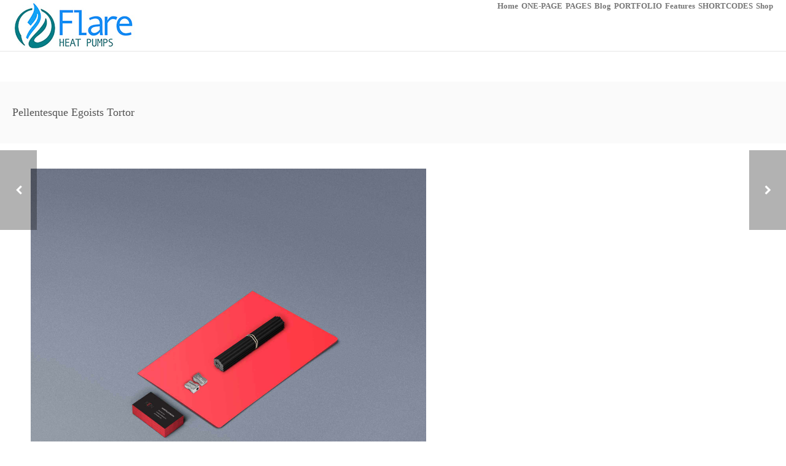

--- FILE ---
content_type: text/html; charset=UTF-8
request_url: https://flareheatpumps.com/pellentesque-egoists-tortor/
body_size: 14995
content:
<!DOCTYPE html>
<html  xmlns="https://www.w3.org/1999/xhtml" lang="en-US">
    <head>
        <meta charset="UTF-8" />
        <meta name="viewport" content="width=device-width, initial-scale=1.0, minimum-scale=1.0, maximum-scale=1.0, user-scalable=0" />

        <!--[if IE]>
        <meta http-equiv="X-UA-Compatible" content="IE=edge,chrome=1" />
        <![endif]-->

        
        <title>
        Flare heat pumps for the Canary Islands   &#8211;  Pellentesque Egoists Tortor         </title>
        
        <link rel="alternate" type="application/rss+xml" title="Flare heat pumps for the Canary Islands RSS Feed" href="https://flareheatpumps.com/feed/">
        <link rel="alternate" type="application/atom+xml" title="Flare heat pumps for the Canary Islands Atom Feed" href="https://flareheatpumps.com/feed/atom/">
        <link rel="pingback" href="https://flareheatpumps.com/xmlrpc.php">
         <!--[if lte IE 11]>
         <link rel='stylesheet' href='https://flareheatpumps.com/wp-content/themes/ken/stylesheet/css/ie.css' />
         <![endif]-->

         <!--[if lte IE 9]>
         <script src="https://flareheatpumps.com/wp-content/themes/ken/js/html5shiv.js" type="text/javascript"></script>
         <![endif]-->

         <!--[if lte IE 8]>
            <script type="text/javascript" src="https://flareheatpumps.com/wp-content/themes/ken/js/respond.js"></script>
         <![endif]-->

        <script type="text/javascript" src="https://www.youtube.com/player_api"></script>
        <script type="text/javascript" src="https://f.vimeocdn.com/js/froogaloop2.min.js"></script>

         <script type="text/javascript">

          // Declare theme scripts namespace
          var ken = {};
          var php = {};

          var mk_theme_dir = "https://flareheatpumps.com/wp-content/themes/ken",
          mk_captcha_url = "https://flareheatpumps.com/wp-content/themes/ken/captcha/captcha.php",
          mk_captcha_check_url = "https://flareheatpumps.com/wp-content/themes/ken/captcha/captcha-check.php",
          mk_theme_js_path = "https://flareheatpumps.com/wp-content/themes/ken/js",
          mk_captcha_placeholder = "Enter Captcha",
          mk_captcha_invalid_txt = "Invalid. Try again.",
          mk_captcha_correct_txt = "Captcha correct.",
          mk_nav_res_width = 1140,
          mk_header_sticky = 1,
          mk_grid_width = 1140,
          mk_preloader_logo = "",
          mk_header_padding = 25,
          mk_accent_color = "#1e73be",
          mk_squeeze_header = 1,
          mk_logo_height = 83,
          mk_preloader_txt_color = "#444444",
          mk_preloader_bg_color = "#ffffff";
          mk_preloader_bar_color = "#1e73be",
          mk_no_more_posts = "No More Posts";
          mk_header_structure = "standard";
          mk_boxed_header = "1";

           var mk_header_trans_offset = 0;
                   </script>

    <script type="text/javascript">var ajaxurl = "https://flareheatpumps.com/wp-admin/admin-ajax.php"</script>                        <script>
                            /* You can add more configuration options to webfontloader by previously defining the WebFontConfig with your options */
                            if ( typeof WebFontConfig === "undefined" ) {
                                WebFontConfig = new Object();
                            }
                            WebFontConfig['google'] = {families: ['Play', 'Raleway&subset=latin']};

                            (function() {
                                var wf = document.createElement( 'script' );
                                wf.src = 'https://ajax.googleapis.com/ajax/libs/webfont/1.5.3/webfont.js';
                                wf.type = 'text/javascript';
                                wf.async = 'true';
                                var s = document.getElementsByTagName( 'script' )[0];
                                s.parentNode.insertBefore( wf, s );
                            })();
                        </script>
                    <meta name='robots' content='max-image-preview:large' />
<link rel='dns-prefetch' href='//www.google.com' />
<link rel='dns-prefetch' href='//s.w.org' />
<link rel="alternate" type="application/rss+xml" title="Flare heat pumps for the Canary Islands &raquo; Feed" href="https://flareheatpumps.com/feed/" />
<link rel="alternate" type="application/rss+xml" title="Flare heat pumps for the Canary Islands &raquo; Comments Feed" href="https://flareheatpumps.com/comments/feed/" />
<link rel="alternate" type="application/rss+xml" title="Flare heat pumps for the Canary Islands &raquo; Pellentesque Egoists Tortor Comments Feed" href="https://flareheatpumps.com/pellentesque-egoists-tortor/feed/" />
		<script type="text/javascript">
			window._wpemojiSettings = {"baseUrl":"https:\/\/s.w.org\/images\/core\/emoji\/13.0.1\/72x72\/","ext":".png","svgUrl":"https:\/\/s.w.org\/images\/core\/emoji\/13.0.1\/svg\/","svgExt":".svg","source":{"concatemoji":"https:\/\/flareheatpumps.com\/wp-includes\/js\/wp-emoji-release.min.js"}};
			!function(e,a,t){var n,r,o,i=a.createElement("canvas"),p=i.getContext&&i.getContext("2d");function s(e,t){var a=String.fromCharCode;p.clearRect(0,0,i.width,i.height),p.fillText(a.apply(this,e),0,0);e=i.toDataURL();return p.clearRect(0,0,i.width,i.height),p.fillText(a.apply(this,t),0,0),e===i.toDataURL()}function c(e){var t=a.createElement("script");t.src=e,t.defer=t.type="text/javascript",a.getElementsByTagName("head")[0].appendChild(t)}for(o=Array("flag","emoji"),t.supports={everything:!0,everythingExceptFlag:!0},r=0;r<o.length;r++)t.supports[o[r]]=function(e){if(!p||!p.fillText)return!1;switch(p.textBaseline="top",p.font="600 32px Arial",e){case"flag":return s([127987,65039,8205,9895,65039],[127987,65039,8203,9895,65039])?!1:!s([55356,56826,55356,56819],[55356,56826,8203,55356,56819])&&!s([55356,57332,56128,56423,56128,56418,56128,56421,56128,56430,56128,56423,56128,56447],[55356,57332,8203,56128,56423,8203,56128,56418,8203,56128,56421,8203,56128,56430,8203,56128,56423,8203,56128,56447]);case"emoji":return!s([55357,56424,8205,55356,57212],[55357,56424,8203,55356,57212])}return!1}(o[r]),t.supports.everything=t.supports.everything&&t.supports[o[r]],"flag"!==o[r]&&(t.supports.everythingExceptFlag=t.supports.everythingExceptFlag&&t.supports[o[r]]);t.supports.everythingExceptFlag=t.supports.everythingExceptFlag&&!t.supports.flag,t.DOMReady=!1,t.readyCallback=function(){t.DOMReady=!0},t.supports.everything||(n=function(){t.readyCallback()},a.addEventListener?(a.addEventListener("DOMContentLoaded",n,!1),e.addEventListener("load",n,!1)):(e.attachEvent("onload",n),a.attachEvent("onreadystatechange",function(){"complete"===a.readyState&&t.readyCallback()})),(n=t.source||{}).concatemoji?c(n.concatemoji):n.wpemoji&&n.twemoji&&(c(n.twemoji),c(n.wpemoji)))}(window,document,window._wpemojiSettings);
		</script>
		<style type="text/css">
img.wp-smiley,
img.emoji {
	display: inline !important;
	border: none !important;
	box-shadow: none !important;
	height: 1em !important;
	width: 1em !important;
	margin: 0 .07em !important;
	vertical-align: -0.1em !important;
	background: none !important;
	padding: 0 !important;
}
</style>
	<link rel='stylesheet' id='theme-styles-css'  href='https://flareheatpumps.com/wp-content/themes/ken/stylesheet/css/styles.min.css' type='text/css' media='all' />
<link rel='stylesheet' id='theme-icons-css'  href='https://flareheatpumps.com/wp-content/themes/ken/stylesheet/css/theme-font-icons.min.css' type='text/css' media='all' />
<link rel='stylesheet' id='layerslider-css'  href='https://flareheatpumps.com/wp-content/plugins/LayerSlider/static/layerslider/css/layerslider.css' type='text/css' media='all' />
<link rel='stylesheet' id='wp-block-library-css'  href='https://flareheatpumps.com/wp-includes/css/dist/block-library/style.min.css' type='text/css' media='all' />
<link rel='stylesheet' id='contact-form-7-css'  href='https://flareheatpumps.com/wp-content/plugins/contact-form-7/includes/css/styles.css' type='text/css' media='all' />
<link rel='stylesheet' id='js_composer_front-css'  href='https://flareheatpumps.com/wp-content/plugins/js_composer_theme/assets/css/js_composer.min.css' type='text/css' media='all' />
<link rel='stylesheet' id='theme-options-css'  href='http://flareheatpumps.com/wp-content/uploads/mk_assets/theme-options-production.css' type='text/css' media='all' />
<link rel='stylesheet' id='mk-style-css'  href='https://flareheatpumps.com/wp-content/themes/ken/style.css' type='text/css' media='all' />
<link rel='stylesheet' id='theme-dynamic-styles-css'  href='https://flareheatpumps.com/wp-content/themes/ken/custom.css' type='text/css' media='all' />
<style id='theme-dynamic-styles-inline-css' type='text/css'>
body,.theme-main-wrapper { background-color:#fff;background-repeat:repeat;background-position:right bottom;background-attachment:scroll; } .mk-header-toolbar{ background-color:#eeeeee;background-repeat:repeat;background-position:right bottom;background-attachment:scroll; } #mk-header, .mk-secondary-header { background-color:#fff;background-repeat:repeat;background-position:right bottom;background-attachment:scroll; } .theme-main-wrapper:not(.vertical-header) #mk-header.transparent-header.light-header-skin, .theme-main-wrapper:not(.vertical-header) #mk-header.transparent-header.dark-header-skin{ border-top:none !important; background:transparent !important; } .theme-main-wrapper:not(.vertical-header) .sticky-header.sticky-header-padding { padding-top:133px; } .sticky-header-padding { background-color:#fff; } #mk-header.transparent-header-sticky, #mk-header.sticky-header:not(.transparent-header) { border-bottom:1px solid#e6e6e6; } #mk-page-title { padding:40px 0; } #mk-page-title .mk-page-heading{ font-size:18px; color:#545454; ; ; } #mk-breadcrumbs { line-height:18px; } #mk-page-title .mk-page-title-bg { background-color:#fafafa;background-repeat:repeat;background-position:right bottom;; height:100%; width:100%; top:0; left:0; transform:translateZ(0); -webkit-transform:translateZ(0); } .page-master-holder { position:relative; } .background-img--page { background-color:#fff;background-repeat:repeat;background-position:right bottom; height:100%; width:100%; position:absolute; top:0; left:0; transform:translateZ(0); -webkit-transform:translateZ(0); z-index:-1; } #mk-footer{ background-color:#191919;background-repeat:repeat;background-position:right bottom;background-attachment:scroll; } @font-face { font-family:'ArtbeesWPTokens'; src:url('https://flareheatpumps.com/wp-content/themes/ken/stylesheet/artbees-icons/ArtbeesWPTokens.eot'); src:url('https://flareheatpumps.com/wp-content/themes/ken/stylesheet/artbees-icons/ArtbeesWPTokens.eot?#iefix') format('embedded-opentype'), url('https://flareheatpumps.com/wp-content/themes/ken/stylesheet/artbees-icons/ArtbeesWPTokens.woff') format('woff'), url('https://flareheatpumps.com/wp-content/themes/ken/stylesheet/artbees-icons/ArtbeesWPTokens.ttf') format('truetype'), url('https://flareheatpumps.com/wp-content/themes/ken/stylesheet/artbees-icons/ArtbeesWPTokens.svg#ArtbeesWPTokens') format('svg'); font-weight:400; font-style:normal; } @font-face { font-family:'FontAwesome'; src:url('https://flareheatpumps.com/wp-content/themes/ken/stylesheet/awesome-icons/fontawesome-webfont.eot?v=4.2'); src:url('https://flareheatpumps.com/wp-content/themes/ken/stylesheet/awesome-icons/fontawesome-webfont.eot?#iefix&v=4.2') format('embedded-opentype'), url('https://flareheatpumps.com/wp-content/themes/ken/stylesheet/awesome-icons/fontawesome-webfont.woff?v=4.2') format('woff'), url('https://flareheatpumps.com/wp-content/themes/ken/stylesheet/awesome-icons/fontawesome-webfont.ttf?v=4.2') format('truetype'), url('https://flareheatpumps.com/wp-content/themes/ken/stylesheet/awesome-icons/fontawesome-webfont.svg#FontAwesome') format('svg');; font-weight:normal; font-style:normal; } @font-face { font-family:'star'; src:url('https://flareheatpumps.com/wp-content/themes/ken/stylesheet/woocommerce-fonts/star.eot'); src:url('../woocommerce-fonts/star.eot?#iefix') format('embedded-opentype'), url('../woocommerce-fonts/star.woff') format('woff'), url('../woocommerce-fonts/star.ttf') format('truetype'), url('../woocommerce-fonts/star.svg#star') format('svg'); font-weight:normal; font-style:normal; } @font-face { font-family:'WooCommerce'; src:url('https://flareheatpumps.com/wp-content/themes/ken/stylesheet/woocommerce-fonts/WooCommerce.eot'); src:url('https://flareheatpumps.com/wp-content/themes/ken/stylesheet/woocommerce-fonts/WooCommerce.eot?#iefix') format('embedded-opentype'), url('https://flareheatpumps.com/wp-content/themes/ken/stylesheet/woocommerce-fonts/WooCommerce.woff') format('woff'), url('https://flareheatpumps.com/wp-content/themes/ken/stylesheet/woocommerce-fonts/WooCommerce.ttf') format('truetype'), url('https://flareheatpumps.com/wp-content/themes/ken/stylesheet/woocommerce-fonts/WooCommerce.svg#WooCommerce') format('svg'); font-weight:normal; font-style:normal; } @font-face { font-family:'Flaticon'; src:url('https://flareheatpumps.com/wp-content/themes/ken/stylesheet/line-icon-set/flaticon.eot'); src:url('https://flareheatpumps.com/wp-content/themes/ken/stylesheet/line-icon-set/flaticon.eot#iefix') format('embedded-opentype'), url('https://flareheatpumps.com/wp-content/themes/ken/stylesheet/line-icon-set/flaticon.woff') format('woff'), url('https://flareheatpumps.com/wp-content/themes/ken/stylesheet/line-icon-set/flaticon.ttf') format('truetype'), url('https://flareheatpumps.com/wp-content/themes/ken/stylesheet/line-icon-set/flaticon.svg') format('svg'); font-weight:normal; font-style:normal; } @font-face { font-family:'Pe-icon-line'; src:url('https://flareheatpumps.com/wp-content/themes/ken/stylesheet/pe-line-icons/Pe-icon-line.eot?lqevop'); src:url('https://flareheatpumps.com/wp-content/themes/ken/stylesheet/pe-line-icons/Pe-icon-line.eot?#iefixlqevop') format('embedded-opentype'), url('https://flareheatpumps.com/wp-content/themes/ken/stylesheet/pe-line-icons/Pe-icon-line.woff?lqevop') format('woff'), url('https://flareheatpumps.com/wp-content/themes/ken/stylesheet/pe-line-icons/Pe-icon-line.ttf?lqevop') format('truetype'), url('https://flareheatpumps.com/wp-content/themes/ken/stylesheet/pe-line-icons/Pe-icon-line.svg?lqevop#Pe-icon-line') format('svg'); font-weight:normal; font-style:normal; }
</style>
<script type='text/javascript' src='https://flareheatpumps.com/wp-content/plugins/enable-jquery-migrate-helper/js/jquery/jquery-1.12.4-wp.js' id='jquery-core-js'></script>
<script type='text/javascript' src='https://flareheatpumps.com/wp-content/plugins/enable-jquery-migrate-helper/js/jquery-migrate/jquery-migrate-1.4.1-wp.js' id='jquery-migrate-js'></script>
<script type='text/javascript' id='layerslider-greensock-js-extra'>
/* <![CDATA[ */
var LS_Meta = {"v":"6.8.4"};
/* ]]> */
</script>
<script type='text/javascript' src='https://flareheatpumps.com/wp-content/plugins/LayerSlider/static/layerslider/js/greensock.js' id='layerslider-greensock-js'></script>
<script type='text/javascript' src='https://flareheatpumps.com/wp-content/plugins/LayerSlider/static/layerslider/js/layerslider.kreaturamedia.jquery.js' id='layerslider-js'></script>
<script type='text/javascript' src='https://flareheatpumps.com/wp-content/plugins/LayerSlider/static/layerslider/js/layerslider.transitions.js' id='layerslider-transitions-js'></script>
<meta name="generator" content="Powered by LayerSlider 6.8.4 - Multi-Purpose, Responsive, Parallax, Mobile-Friendly Slider Plugin for WordPress." />
<!-- LayerSlider updates and docs at: https://layerslider.kreaturamedia.com -->
<link rel="https://api.w.org/" href="https://flareheatpumps.com/wp-json/" /><link rel="alternate" type="application/json" href="https://flareheatpumps.com/wp-json/wp/v2/posts/13837" /><link rel="EditURI" type="application/rsd+xml" title="RSD" href="https://flareheatpumps.com/xmlrpc.php?rsd" />
<link rel="wlwmanifest" type="application/wlwmanifest+xml" href="https://flareheatpumps.com/wp-includes/wlwmanifest.xml" /> 
<meta name="generator" content="WordPress 5.7.14" />
<link rel="canonical" href="https://flareheatpumps.com/pellentesque-egoists-tortor/" />
<link rel='shortlink' href='https://flareheatpumps.com/?p=13837' />
<link rel="alternate" type="application/json+oembed" href="https://flareheatpumps.com/wp-json/oembed/1.0/embed?url=https%3A%2F%2Fflareheatpumps.com%2Fpellentesque-egoists-tortor%2F" />
<link rel="alternate" type="text/xml+oembed" href="https://flareheatpumps.com/wp-json/oembed/1.0/embed?url=https%3A%2F%2Fflareheatpumps.com%2Fpellentesque-egoists-tortor%2F&#038;format=xml" />
<meta name="generator" content="ken 4.2" />
<style type="text/css">.recentcomments a{display:inline !important;padding:0 !important;margin:0 !important;}</style><style type="text/css">.recentcomments a{display:inline !important;padding:0 !important;margin:0 !important;}</style><meta name="generator" content="Powered by WPBakery Page Builder - drag and drop page builder for WordPress."/>
<!--[if lte IE 9]><link rel="stylesheet" type="text/css" href="https://flareheatpumps.com/wp-content/plugins/js_composer_theme/assets/css/vc_lte_ie9.min.css" media="screen"><![endif]--><meta property="og:site_name" content="Flare heat pumps for the Canary Islands"/>
<meta property="og:image" content="https://flareheatpumps.com/wp-content/uploads/2014/04/dummy-image-3.jpg"/>
<meta property="og:url" content="https://flareheatpumps.com/pellentesque-egoists-tortor/"/>
<meta property="og:title" content="Pellentesque Egoists Tortor"/>
<meta property="og:description" content=""/>
<meta property="og:type" content="article"/>
<noscript><style type="text/css"> .wpb_animate_when_almost_visible { opacity: 1; }</style></noscript>    </head>


<body class="post-template-default single single-post postid-13837 single-format-image wpb-js-composer js-comp-ver-5.5.4 vc_responsive" itemscope="itemscope" itemtype="https://schema.org/WebPage" >
  


<div class="theme-main-wrapper ">

<div id="mk-boxed-layout" class="mk-full-enabled ">


<header id="mk-header" class=" sticky-header  boxed-header header-align-left header-structure-standard put-header-top theme-main-header mk-header-module" data-header-style="" data-header-structure="standard" data-transparent-skin="" data-height="133" data-sticky-height="76" role="banner" itemscope="itemscope" itemtype="https://schema.org/WPHeader" >

<div class="mk-grid"><nav id="mk-main-navigation" role="navigation" itemscope="itemscope" itemtype="https://schema.org/SiteNavigationElement" ><ul id="menu-the-ken-primary-navigation" class="main-navigation-ul"><li class="responsive-nav-link">
			<div class="mk-burger-icon">
	              <div class="burger-icon-1"></div>
	              <div class="burger-icon-2"></div>
	              <div class="burger-icon-3"></div>
            	</div>
		</li><li class="mk-header-logo  "><a href="https://flareheatpumps.com/" title="Flare heat pumps for the Canary Islands"><img alt="Flare heat pumps for the Canary Islands" class="mk-dark-logo" src="http://flareheatpumps.com/wp-content/uploads/2017/11/flare-web-logo1.jpg" data-retina-src="" /></a></li><li id="menu-item-19335" class="menu-item menu-item-type-post_type menu-item-object-page menu-item-has-children no-mega-menu"><a class="menu-item-link"  href="https://flareheatpumps.com/show-room/">Home</a>
<ul style="" class="sub-menu ">
	<li id="menu-item-19202" class="menu-item menu-item-type-custom menu-item-object-custom menu-item-has-children"><a class="menu-item-link"  href="#">Corporate</a>
	<ul style="" class="sub-menu ">
		<li id="menu-item-19239" class="menu-item menu-item-type-post_type menu-item-object-page"><a class="menu-item-link"  href="https://flareheatpumps.com/wide-parallax-startup/">Wide Parallax Startup</a></li>
		<li id="menu-item-19240" class="menu-item menu-item-type-post_type menu-item-object-page"><a class="menu-item-link"  href="https://flareheatpumps.com/layerslider-medium/">LayerSlider Medium</a></li>
		<li id="menu-item-19241" class="menu-item menu-item-type-post_type menu-item-object-page"><a class="menu-item-link"  href="https://flareheatpumps.com/edgeslider-heavy-duty/">EdgeSlider Heavy Duty</a></li>
		<li id="menu-item-19242" class="menu-item menu-item-type-post_type menu-item-object-page"><a class="menu-item-link"  href="https://flareheatpumps.com/video-focus/">Video Focus</a></li>
		<li id="menu-item-19243" class="menu-item menu-item-type-post_type menu-item-object-page"><a class="menu-item-link"  href="https://flareheatpumps.com/business-showcase/">Business Showcase</a></li>
		<li id="menu-item-19244" class="menu-item menu-item-type-post_type menu-item-object-page"><a class="menu-item-link"  href="https://flareheatpumps.com/simple-agency/">Simple Agency</a></li>
		<li id="menu-item-19245" class="menu-item menu-item-type-post_type menu-item-object-page"><a class="menu-item-link"  href="https://flareheatpumps.com/business-steps/">Business Steps</a></li>
	</ul>
</li>
	<li id="menu-item-19214" class="menu-item menu-item-type-custom menu-item-object-custom menu-item-has-children"><a class="menu-item-link"  href="#">Landing</a>
	<ul style="" class="sub-menu ">
		<li id="menu-item-19332" class="menu-item menu-item-type-post_type menu-item-object-page"><a class="menu-item-link"  href="https://flareheatpumps.com/galaxy/">Galaxy</a></li>
		<li id="menu-item-19249" class="menu-item menu-item-type-post_type menu-item-object-page"><a class="menu-item-link"  href="https://flareheatpumps.com/prestige-enterprise/">Prestige Enterprise</a></li>
		<li id="menu-item-19330" class="menu-item menu-item-type-post_type menu-item-object-page"><a class="menu-item-link"  href="https://flareheatpumps.com/show-room/">Show Room</a></li>
		<li id="menu-item-19331" class="menu-item menu-item-type-post_type menu-item-object-page"><a class="menu-item-link"  href="https://flareheatpumps.com/medium-business/">Medium Business</a></li>
		<li id="menu-item-19265" class="menu-item menu-item-type-post_type menu-item-object-page"><a class="menu-item-link"  href="https://flareheatpumps.com/shop-front-page/">Shop FrontPage</a></li>
		<li id="menu-item-19248" class="menu-item menu-item-type-post_type menu-item-object-page"><a class="menu-item-link"  href="https://flareheatpumps.com/simple-startup/">Simple Startup</a></li>
		<li id="menu-item-19250" class="menu-item menu-item-type-post_type menu-item-object-page"><a class="menu-item-link"  href="https://flareheatpumps.com/niche-company/">Niche Company</a></li>
	</ul>
</li>
	<li id="menu-item-19201" class="menu-item menu-item-type-custom menu-item-object-custom menu-item-has-children"><a class="menu-item-link"  href="#">Creative</a>
	<ul style="" class="sub-menu ">
		<li id="menu-item-19246" class="menu-item menu-item-type-post_type menu-item-object-page"><a class="menu-item-link"  href="https://flareheatpumps.com/creative-agency/">Creative Agency</a></li>
		<li id="menu-item-19247" class="menu-item menu-item-type-post_type menu-item-object-page"><a class="menu-item-link"  href="https://flareheatpumps.com/night-drive/">Night Drive</a></li>
		<li id="menu-item-19260" class="menu-item menu-item-type-post_type menu-item-object-page"><a class="menu-item-link"  href="https://flareheatpumps.com/colored-sections/">Colored Sections</a></li>
		<li id="menu-item-19261" class="menu-item menu-item-type-post_type menu-item-object-page"><a class="menu-item-link"  href="https://flareheatpumps.com/modern-parallax-showcase/">Modern Parallax Showcase</a></li>
		<li id="menu-item-19262" class="menu-item menu-item-type-post_type menu-item-object-page"><a class="menu-item-link"  href="https://flareheatpumps.com/mixed-presentation/">Mixed Presentation</a></li>
		<li id="menu-item-19263" class="menu-item menu-item-type-post_type menu-item-object-page"><a class="menu-item-link"  href="https://flareheatpumps.com/journey/">Journey</a></li>
		<li id="menu-item-19264" class="menu-item menu-item-type-post_type menu-item-object-page"><a class="menu-item-link"  href="https://flareheatpumps.com/rainbow/">Rainbow</a></li>
	</ul>
</li>
	<li id="menu-item-19213" class="menu-item menu-item-type-custom menu-item-object-custom menu-item-has-children"><a class="menu-item-link"  href="#">CLASSIC</a>
	<ul style="" class="sub-menu ">
		<li id="menu-item-19231" class="menu-item menu-item-type-post_type menu-item-object-page"><a class="menu-item-link"  href="https://flareheatpumps.com/portfolio-intro/">Portfolio Intro</a></li>
		<li id="menu-item-19232" class="menu-item menu-item-type-post_type menu-item-object-page"><a class="menu-item-link"  href="https://flareheatpumps.com/light-edgeslider/">Light EdgeSlider</a></li>
		<li id="menu-item-19233" class="menu-item menu-item-type-post_type menu-item-object-page"><a class="menu-item-link"  href="https://flareheatpumps.com/parallax-intro/">Parallax Intro</a></li>
		<li id="menu-item-19234" class="menu-item menu-item-type-post_type menu-item-object-page"><a class="menu-item-link"  href="https://flareheatpumps.com/full-height-intro/">Full-Height Intro</a></li>
		<li id="menu-item-19235" class="menu-item menu-item-type-post_type menu-item-object-page"><a class="menu-item-link"  href="https://flareheatpumps.com/layerslider/">LayerSlider</a></li>
		<li id="menu-item-19236" class="menu-item menu-item-type-post_type menu-item-object-page"><a class="menu-item-link"  href="https://flareheatpumps.com/scroller/">Scroller</a></li>
		<li id="menu-item-19237" class="menu-item menu-item-type-post_type menu-item-object-page"><a class="menu-item-link"  href="https://flareheatpumps.com/video-intro/">Video Intro</a></li>
	</ul>
</li>
</ul>
</li>
<li id="menu-item-19197" class="menu-item menu-item-type-custom menu-item-object-custom menu-item-has-children no-mega-menu"><a class="menu-item-link"  href="#">ONE-PAGE</a>
<ul style="" class="sub-menu ">
	<li id="menu-item-19251" class="menu-item menu-item-type-post_type menu-item-object-page"><a class="menu-item-link"  href="https://flareheatpumps.com/rhapsody/">Rhapsody</a></li>
	<li id="menu-item-19252" class="menu-item menu-item-type-post_type menu-item-object-page"><a class="menu-item-link"  href="https://flareheatpumps.com/night-vision/">Night Vision</a></li>
	<li id="menu-item-19253" class="menu-item menu-item-type-post_type menu-item-object-page"><a class="menu-item-link"  href="https://flareheatpumps.com/pinnacle/">Pinnacle</a></li>
	<li id="menu-item-19254" class="menu-item menu-item-type-post_type menu-item-object-page"><a class="menu-item-link"  href="https://flareheatpumps.com/hybrid/">Hybrid</a></li>
	<li id="menu-item-19255" class="menu-item menu-item-type-post_type menu-item-object-page"><a class="menu-item-link"  href="https://flareheatpumps.com/fond/">Fond</a></li>
	<li id="menu-item-19256" class="menu-item menu-item-type-post_type menu-item-object-page"><a class="menu-item-link"  href="https://flareheatpumps.com/canvas/">Canvas</a></li>
	<li id="menu-item-19257" class="menu-item menu-item-type-post_type menu-item-object-page"><a class="menu-item-link"  href="https://flareheatpumps.com/facade/">Facade</a></li>
	<li id="menu-item-19258" class="menu-item menu-item-type-post_type menu-item-object-page"><a class="menu-item-link"  href="https://flareheatpumps.com/charm/">Charm</a></li>
	<li id="menu-item-19259" class="menu-item menu-item-type-post_type menu-item-object-page"><a class="menu-item-link"  href="https://flareheatpumps.com/shop-2/">Shop</a></li>
</ul>
</li>
<li id="menu-item-19198" class="menu-item menu-item-type-custom menu-item-object-custom menu-item-has-children no-mega-menu"><a class="menu-item-link"  href="#">PAGES</a>
<ul style="" class="sub-menu ">
	<li id="menu-item-19333" class="menu-item menu-item-type-post_type menu-item-object-page"><a class="menu-item-link"  href="https://flareheatpumps.com/about-us-1/">About Us 1</a></li>
	<li id="menu-item-19334" class="menu-item menu-item-type-post_type menu-item-object-page"><a class="menu-item-link"  href="https://flareheatpumps.com/about-us-2/">About Us 2</a></li>
	<li id="menu-item-19336" class="menu-item menu-item-type-post_type menu-item-object-page"><a class="menu-item-link"  href="https://flareheatpumps.com/about-us-3/">About Us 3</a></li>
	<li id="menu-item-19228" class="menu-item menu-item-type-post_type menu-item-object-page"><a class="menu-item-link"  href="https://flareheatpumps.com/blog-1/">Blog 1</a></li>
	<li id="menu-item-19229" class="menu-item menu-item-type-post_type menu-item-object-page"><a class="menu-item-link"  href="https://flareheatpumps.com/blog-2-with-sidebar/">Blog 2 With Sidebar</a></li>
	<li id="menu-item-19230" class="menu-item menu-item-type-post_type menu-item-object-page"><a class="menu-item-link"  href="https://flareheatpumps.com/blog-3/">Blog 3</a></li>
	<li id="menu-item-19238" class="menu-item menu-item-type-post_type menu-item-object-page"><a class="menu-item-link"  href="https://flareheatpumps.com/contact/">Contact</a></li>
</ul>
</li>
<li id="menu-item-19291" class="menu-item menu-item-type-post_type menu-item-object-page menu-item-has-children no-mega-menu"><a class="menu-item-link"  href="https://flareheatpumps.com/blog/">Blog</a>
<ul style="" class="sub-menu ">
	<li id="menu-item-19293" class="menu-item menu-item-type-post_type menu-item-object-page"><a class="menu-item-link"  href="https://flareheatpumps.com/blog/blog-classic/">Blog Classic</a></li>
	<li id="menu-item-19292" class="menu-item menu-item-type-post_type menu-item-object-page"><a class="menu-item-link"  href="https://flareheatpumps.com/blog/blog-classic-with-sidebar/">Blog Classic With Sidebar</a></li>
	<li id="menu-item-19207" class="menu-item menu-item-type-custom menu-item-object-custom menu-item-has-children"><a class="menu-item-link"  href="#">BLOG MASONRY</a>
	<ul style="" class="sub-menu ">
		<li id="menu-item-19297" class="menu-item menu-item-type-post_type menu-item-object-page"><a class="menu-item-link"  href="https://flareheatpumps.com/blog/blog-masonry-one-col/">Blog Masonry Two Col</a></li>
		<li id="menu-item-19296" class="menu-item menu-item-type-post_type menu-item-object-page"><a class="menu-item-link"  href="https://flareheatpumps.com/blog/blog-masonry-two-cols/">Blog Masonry Two Cols</a></li>
		<li id="menu-item-19295" class="menu-item menu-item-type-post_type menu-item-object-page"><a class="menu-item-link"  href="https://flareheatpumps.com/blog/blog-masonry-three-cols/">Blog Masonry Three Cols</a></li>
		<li id="menu-item-19294" class="menu-item menu-item-type-post_type menu-item-object-page"><a class="menu-item-link"  href="https://flareheatpumps.com/blog/blog-masonry-four-cols/">Blog Masonry Four cols</a></li>
		<li id="menu-item-19298" class="menu-item menu-item-type-post_type menu-item-object-page"><a class="menu-item-link"  href="https://flareheatpumps.com/blog-masonry-with-sidebar/">Blog Masonry With Sidebar</a></li>
	</ul>
</li>
</ul>
</li>
<li id="menu-item-19199" class="menu-item menu-item-type-custom menu-item-object-custom menu-item-has-children no-mega-menu"><a class="menu-item-link"  href="#">PORTFOLIO</a>
<ul style="" class="sub-menu ">
	<li id="menu-item-19210" class="menu-item menu-item-type-custom menu-item-object-custom menu-item-has-children"><a class="menu-item-link"  href="#">MASONRY &#038; SCROLLER</a>
	<ul style="" class="sub-menu ">
		<li id="menu-item-19318" class="menu-item menu-item-type-post_type menu-item-object-page"><a class="menu-item-link"  href="https://flareheatpumps.com/masonry/">Masonry</a></li>
		<li id="menu-item-19317" class="menu-item menu-item-type-post_type menu-item-object-page"><a class="menu-item-link"  href="https://flareheatpumps.com/scroller-one-row/">Scroller One Row</a></li>
		<li id="menu-item-19316" class="menu-item menu-item-type-post_type menu-item-object-page"><a class="menu-item-link"  href="https://flareheatpumps.com/scroller-one-row-tall/">Scroller One Row Tall</a></li>
		<li id="menu-item-19315" class="menu-item menu-item-type-post_type menu-item-object-page"><a class="menu-item-link"  href="https://flareheatpumps.com/scroller-two-row/">Scroller Two Row</a></li>
		<li id="menu-item-19314" class="menu-item menu-item-type-post_type menu-item-object-page"><a class="menu-item-link"  href="https://flareheatpumps.com/scroller-two-row-wide/">Scroller Two Row Wide</a></li>
	</ul>
</li>
	<li id="menu-item-19208" class="menu-item menu-item-type-custom menu-item-object-custom menu-item-has-children"><a class="menu-item-link"  href="#">GRID</a>
	<ul style="" class="sub-menu ">
		<li id="menu-item-19299" class="menu-item menu-item-type-post_type menu-item-object-page"><a class="menu-item-link"  href="https://flareheatpumps.com/grid-one-col/">Grid One Column</a></li>
		<li id="menu-item-19300" class="menu-item menu-item-type-post_type menu-item-object-page"><a class="menu-item-link"  href="https://flareheatpumps.com/grid-two-col/">Grid Two Column</a></li>
		<li id="menu-item-19305" class="menu-item menu-item-type-post_type menu-item-object-page"><a class="menu-item-link"  href="https://flareheatpumps.com/grid-three-col/">Grid Three Column</a></li>
		<li id="menu-item-19306" class="menu-item menu-item-type-post_type menu-item-object-page"><a class="menu-item-link"  href="https://flareheatpumps.com/grid-four-col/">Grid Four Column</a></li>
		<li id="menu-item-19308" class="menu-item menu-item-type-post_type menu-item-object-page"><a class="menu-item-link"  href="https://flareheatpumps.com/grid-five-col/">Grid Five Column</a></li>
	</ul>
</li>
	<li id="menu-item-19211" class="menu-item menu-item-type-custom menu-item-object-custom menu-item-has-children"><a class="menu-item-link"  href="#">Grid</a>
	<ul style="" class="sub-menu ">
		<li id="menu-item-19304" class="menu-item menu-item-type-post_type menu-item-object-page"><a class="menu-item-link"  href="https://flareheatpumps.com/grid-tall/">Grid Tall</a></li>
		<li id="menu-item-19303" class="menu-item menu-item-type-post_type menu-item-object-page"><a class="menu-item-link"  href="https://flareheatpumps.com/grid-wide/">Grid Wide</a></li>
		<li id="menu-item-19302" class="menu-item menu-item-type-post_type menu-item-object-page"><a class="menu-item-link"  href="https://flareheatpumps.com/grid-fullwidth-tall/">Grid Fullwidth Tall</a></li>
		<li id="menu-item-19301" class="menu-item menu-item-type-post_type menu-item-object-page"><a class="menu-item-link"  href="https://flareheatpumps.com/grid-fullwidth-wide/">Grid Fullwidth Wide</a></li>
		<li id="menu-item-19307" class="menu-item menu-item-type-post_type menu-item-object-page"><a class="menu-item-link"  href="https://flareheatpumps.com/grid-ajax/">Grid Ajax</a></li>
	</ul>
</li>
	<li id="menu-item-19209" class="menu-item menu-item-type-custom menu-item-object-custom menu-item-has-children"><a class="menu-item-link"  href="#">STANDARD</a>
	<ul style="" class="sub-menu ">
		<li id="menu-item-19309" class="menu-item menu-item-type-post_type menu-item-object-page"><a class="menu-item-link"  href="https://flareheatpumps.com/standard-one-col/">Standard One Column</a></li>
		<li id="menu-item-19310" class="menu-item menu-item-type-post_type menu-item-object-page"><a class="menu-item-link"  href="https://flareheatpumps.com/standard-two-col/">Standard Two Column</a></li>
		<li id="menu-item-19311" class="menu-item menu-item-type-post_type menu-item-object-page"><a class="menu-item-link"  href="https://flareheatpumps.com/standard-three-col/">Standard Three Column</a></li>
		<li id="menu-item-19312" class="menu-item menu-item-type-post_type menu-item-object-page"><a class="menu-item-link"  href="https://flareheatpumps.com/standard-four-col/">Standard Four Column</a></li>
		<li id="menu-item-19313" class="menu-item menu-item-type-post_type menu-item-object-page"><a class="menu-item-link"  href="https://flareheatpumps.com/standard-ajax/">Standard Ajax</a></li>
	</ul>
</li>
	<li id="menu-item-19212" class="menu-item menu-item-type-custom menu-item-object-custom menu-item-has-children"><a class="menu-item-link"  href="#">Portfolio Single</a>
	<ul style="" class="sub-menu ">
		<li id="menu-item-19323" class="menu-item menu-item-type-post_type menu-item-object-portfolio"><a class="menu-item-link"  href="https://flareheatpumps.com/portfolio-posts/side-image-2/">Side Image</a></li>
		<li id="menu-item-19321" class="menu-item menu-item-type-post_type menu-item-object-portfolio"><a class="menu-item-link"  href="https://flareheatpumps.com/portfolio-posts/side-gallery/">Side Gallery</a></li>
		<li id="menu-item-19319" class="menu-item menu-item-type-post_type menu-item-object-portfolio"><a class="menu-item-link"  href="https://flareheatpumps.com/portfolio-posts/big-slider/">Big Slider</a></li>
		<li id="menu-item-19322" class="menu-item menu-item-type-post_type menu-item-object-portfolio"><a class="menu-item-link"  href="https://flareheatpumps.com/portfolio-posts/fullwidth-video/">Fullwidth Video</a></li>
		<li id="menu-item-19320" class="menu-item menu-item-type-post_type menu-item-object-portfolio"><a class="menu-item-link"  href="https://flareheatpumps.com/portfolio-posts/edgeslider/">EdgeSlider</a></li>
	</ul>
</li>
</ul>
</li>
<li id="menu-item-19329" class="menu-item menu-item-type-post_type menu-item-object-page no-mega-menu"><a class="menu-item-link"  href="https://flareheatpumps.com/features/">Features</a></li>
<li id="menu-item-19200" class="menu-item menu-item-type-custom menu-item-object-custom menu-item-has-children no-mega-menu"><a class="menu-item-link"  href="#">SHORTCODES</a>
<ul style="" class="sub-menu ">
	<li id="menu-item-19204" class="menu-item menu-item-type-custom menu-item-object-custom menu-item-has-children"><a class="menu-item-link"  href="#">&#8211;</a>
	<ul style="" class="sub-menu ">
		<li id="menu-item-19275" class="menu-item menu-item-type-post_type menu-item-object-page"><a class="menu-item-link"  href="https://flareheatpumps.com/shortcodes-2/edge-slider/">Edge Slider</a></li>
		<li id="menu-item-19283" class="menu-item menu-item-type-post_type menu-item-object-page"><a class="menu-item-link"  href="https://flareheatpumps.com/shortcodes-2/page-section/">Page Section</a></li>
		<li id="menu-item-19290" class="menu-item menu-item-type-post_type menu-item-object-page"><a class="menu-item-link"  href="https://flareheatpumps.com/shortcodes-2/window-scroller/">Window Scroller</a></li>
		<li id="menu-item-19278" class="menu-item menu-item-type-post_type menu-item-object-page"><a class="menu-item-link"  href="https://flareheatpumps.com/shortcodes-2/icon-box/">Icon Box</a></li>
		<li id="menu-item-19285" class="menu-item menu-item-type-post_type menu-item-object-page"><a class="menu-item-link"  href="https://flareheatpumps.com/shortcodes-2/process-steps/">Process Steps</a></li>
		<li id="menu-item-19279" class="menu-item menu-item-type-post_type menu-item-object-page"><a class="menu-item-link"  href="https://flareheatpumps.com/shortcodes-2/iconography/">Iconography</a></li>
	</ul>
</li>
	<li id="menu-item-19205" class="menu-item menu-item-type-custom menu-item-object-custom menu-item-has-children"><a class="menu-item-link"  href="#">&#8211;</a>
	<ul style="" class="sub-menu ">
		<li id="menu-item-19280" class="menu-item menu-item-type-post_type menu-item-object-page"><a class="menu-item-link"  href="https://flareheatpumps.com/shortcodes-2/image-shortcodes/">Image Shortcodes</a></li>
		<li id="menu-item-19277" class="menu-item menu-item-type-post_type menu-item-object-page"><a class="menu-item-link"  href="https://flareheatpumps.com/shortcodes-2/gallery-shortcodes/">Gallery Shortcodes</a></li>
		<li id="menu-item-19284" class="menu-item menu-item-type-post_type menu-item-object-page"><a class="menu-item-link"  href="https://flareheatpumps.com/shortcodes-2/pricing-data-tables/">Pricing &#038; Data Tables</a></li>
		<li id="menu-item-19287" class="menu-item menu-item-type-post_type menu-item-object-page"><a class="menu-item-link"  href="https://flareheatpumps.com/shortcodes-2/testimonial-scroller/">Testimonial Scroller</a></li>
		<li id="menu-item-19276" class="menu-item menu-item-type-post_type menu-item-object-page"><a class="menu-item-link"  href="https://flareheatpumps.com/shortcodes-2/employee/">Employee</a></li>
		<li id="menu-item-19271" class="menu-item menu-item-type-post_type menu-item-object-page"><a class="menu-item-link"  href="https://flareheatpumps.com/shortcodes-2/clients-scroller/">Clients Scroller</a></li>
	</ul>
</li>
	<li id="menu-item-19206" class="menu-item menu-item-type-custom menu-item-object-custom menu-item-has-children"><a class="menu-item-link"  href="#">&#8211;</a>
	<ul style="" class="sub-menu ">
		<li id="menu-item-19269" class="menu-item menu-item-type-post_type menu-item-object-page"><a class="menu-item-link"  href="https://flareheatpumps.com/shortcodes-2/callout-box/">Callout Box</a></li>
		<li id="menu-item-19274" class="menu-item menu-item-type-post_type menu-item-object-page"><a class="menu-item-link"  href="https://flareheatpumps.com/shortcodes-2/dividers/">Dividers</a></li>
		<li id="menu-item-19273" class="menu-item menu-item-type-post_type menu-item-object-page"><a class="menu-item-link"  href="https://flareheatpumps.com/shortcodes-2/custom-list/">Custom List</a></li>
		<li id="menu-item-19289" class="menu-item menu-item-type-post_type menu-item-object-page"><a class="menu-item-link"  href="https://flareheatpumps.com/shortcodes-2/typography/">Typography</a></li>
		<li id="menu-item-19282" class="menu-item menu-item-type-post_type menu-item-object-page"><a class="menu-item-link"  href="https://flareheatpumps.com/shortcodes-2/milestone/">Milestone</a></li>
		<li id="menu-item-19270" class="menu-item menu-item-type-post_type menu-item-object-page"><a class="menu-item-link"  href="https://flareheatpumps.com/shortcodes-2/charts-skill-meter/">Charts &#038; Skill Meter</a></li>
	</ul>
</li>
	<li id="menu-item-19203" class="menu-item menu-item-type-custom menu-item-object-custom menu-item-has-children"><a class="menu-item-link"  href="#">&#8211;</a>
	<ul style="" class="sub-menu ">
		<li id="menu-item-19268" class="menu-item menu-item-type-post_type menu-item-object-page"><a class="menu-item-link"  href="https://flareheatpumps.com/shortcodes-2/buttons/">Buttons</a></li>
		<li id="menu-item-19286" class="menu-item menu-item-type-post_type menu-item-object-page"><a class="menu-item-link"  href="https://flareheatpumps.com/shortcodes-2/tabs/">Tabs</a></li>
		<li id="menu-item-19288" class="menu-item menu-item-type-post_type menu-item-object-page"><a class="menu-item-link"  href="https://flareheatpumps.com/shortcodes-2/toggle-and-accordion/">Toggle And Accordion</a></li>
		<li id="menu-item-19281" class="menu-item menu-item-type-post_type menu-item-object-page"><a class="menu-item-link"  href="https://flareheatpumps.com/shortcodes-2/message-box/">Message Box</a></li>
		<li id="menu-item-19267" class="menu-item menu-item-type-post_type menu-item-object-page"><a class="menu-item-link"  href="https://flareheatpumps.com/shortcodes-2/audio-video/">Audio &#038; Video</a></li>
		<li id="menu-item-19272" class="menu-item menu-item-type-post_type menu-item-object-page"><a class="menu-item-link"  href="https://flareheatpumps.com/shortcodes-2/contact-social/">Contact &#038; Social</a></li>
	</ul>
</li>
</ul>
</li>
<li id="menu-item-19266" class="menu-item menu-item-type-post_type menu-item-object-page menu-item-has-children no-mega-menu"><a class="menu-item-link"  href="https://flareheatpumps.com/shop/">Shop</a>
<ul style="" class="sub-menu ">
	<li id="menu-item-19324" class="menu-item menu-item-type-post_type menu-item-object-page"><a class="menu-item-link"  href="https://flareheatpumps.com/shop-four-column/">Shop Four Column</a></li>
	<li id="menu-item-19325" class="menu-item menu-item-type-post_type menu-item-object-page"><a class="menu-item-link"  href="https://flareheatpumps.com/shop-three-column/">Shop Three Column</a></li>
	<li id="menu-item-19326" class="menu-item menu-item-type-post_type menu-item-object-page"><a class="menu-item-link"  href="https://flareheatpumps.com/shop-two-column/">Shop Two Column</a></li>
	<li id="menu-item-19327" class="menu-item menu-item-type-post_type menu-item-object-page"><a class="menu-item-link"  href="https://flareheatpumps.com/shop-one-column/">Shop One Column</a></li>
	<li id="menu-item-19328" class="menu-item menu-item-type-post_type menu-item-object-page"><a class="menu-item-link"  href="https://flareheatpumps.com/product-categories/">Product Categories</a></li>
</ul>
</li>
<li class="mk-header-social inside-grid"></li></ul></nav></div>

</header>


<div class="responsive-nav-container"></div>


<div class="sticky-header-padding  sticky-header "></div>


<section id="mk-page-title" class="left-align" data-intro="" data-fullHeight=""><div class="mk-page-title-bg"></div><div class="mk-effect-gradient-layer"></div><div class="mk-grid"><h1 class="mk-page-heading">Pellentesque Egoists Tortor</h1><div class="clearboth"></div></div></section>

<div id="theme-page" class="mk-blog-single page-master-holder">
		<div class="mk-main-wrapper-holder">
	<div class="background-img background-img--page"></div>
	<div class="theme-page-wrapper right-layout mk-grid vc_row-fluid ">
			<div class="theme-content " id="blog-entry-13837" class="post-13837 post type-post status-publish format-image has-post-thumbnail hentry category-entertainment category-games tag-molestie tag-phasellus tag-pulvinar tag-quis-augue post_format-post-format-image" itemprop="mainContentOfPage">
		
												<div class="featured-image">
								<a href="https://flareheatpumps.com/wp-content/uploads/2014/04/dummy-image-3.jpg" class="mk-lightbox"><img alt="Pellentesque Egoists Tortor" title="Pellentesque Egoists Tortor" src="https://flareheatpumps.com/wp-content/uploads/2014/04/dummy-image-3.jpg" height="350" width="644" itemprop="image" /></a>
							</div>
					
				 	

 					<div class="entry-meta">
				<div class="item-holder">
					<time class="mk-post-date" datetime="2014-02-23" itemprop="datePublished" pubdate>
						<a href="https://flareheatpumps.com/2014/02/">February 23, 2014</a>
					</time>
					<div class="blog-categories"><a href="https://flareheatpumps.com/category/entertainment/" rel="category tag">Entertainment</a>, <a href="https://flareheatpumps.com/category/games/" rel="category tag">Games</a></div>
					<a href="#comments" class="blog-comments"><i class="mk-icon-comment"></i><span> 5</span></a>
					<div class="mk-love-holder"><span class="mk-love-this " id="mk-love-13837"><i class="mk-icon-heart"></i> <span class="mk-love-count">0</span></span></div>
					<span class="single-type-icon"><i class="mk-post-type-icon-image"></i></span>
					<div class="clearboth"></div>
				</div>
			</div>
				

		<div class="single-content">
			<div   class="vc_row wpb_row vc_row-fluid js-master-row  mk-fullwidth-false attched-false ">
	<div style="" class="vc_col-sm-12 wpb_column column_container ">
			<div class="clearboth"></div><div class="mk-shortcode mk-padding-shortcode " style="height:20px"></div><div class="clearboth"></div><div class="mk-text-block responsive-align-center  "><p>Lorem ipsum dolor sit amet, consectetur adipiscing elit. Sed eu ante eget nisl convallis tempus. Phasellus ante lectus, tincidunt tincidunt dui a, rhoncus interdum est. Sed molestie quis augue ac pulvinar. Pellentesque egoists sed tortor egestas pretium. Nam eget fermentum tellus, et fermentum diam. Mauris hendrerit, diam non commodo laoreet, est elit volutpat mauris, vel vehicula nisl orci id nibh. Pellentesque mollis convallis condimentum. Curabitur scelerisque tincidunt metus, non rutrum sem egestas et. Quisque hendrerit nec arcu sed pharetra. Duis nec aliquet massa, sed dapibus mauris. Nulla vehicula nisl non enim sodales fermentum. Morbi in diam elementum, egestas magna et, interdum nulla. Praesent laoreet, mauris nec mollis vestibulum.</p>
<div class="clearboth"></div></div> <div class="clearboth"></div><div class="mk-shortcode mk-padding-shortcode " style="height:20px"></div><div class="clearboth"></div><div class="mk-text-block responsive-align-center  "><p><span style="background-color:#333333;" class="mk-highlight custom-highlight ">Lorem ipsum dolor sit amet, consectetur adipiscing elit. Sed eu ante eget nisl convallis tempus.</span> Phasellus ante lectus, tincidunt tincidunt dui a, rhoncus interdum est. Sed molestie quis augue ac pulvinar. Pellentesque egoists sed tortor egestas pretium. Nam eget fermentum tellus, et fermentum diam. Mauris hendrerit, diam non commodo laoreet, est elit volutpat mauris, vel vehicula nisl orci id nibh. Pellentesque mollis convallis condimentum. Curabitur scelerisque tincidunt metus, non rutrum sem egestas et. Quisque hendrerit nec arcu sed pharetra. Duis nec aliquet massa, sed dapibus mauris. Nulla vehicula nisl non enim sodales fermentum. Morbi in diam elementum, egestas magna et, interdum nulla. Praesent laoreet, mauris nec mollis vestibulum.</p>
<div class="clearboth"></div></div> <div class="clearboth"></div><div class="mk-shortcode mk-padding-shortcode " style="height:30px"></div><div class="clearboth"></div><div class="mk-message-box pointed-style star-box"> <a href="#" class="box-close-btn"><i class="mk-icon-times"></i></a><div class="mk-inner-grid"><i class="messagebox-icon mk-icon-star"></i><span class="messagebox-content"><p>Lorem ipsum dolor sit amet, consectetur adipiscing elit sed eu ante eget nisl</p>
</span></div><div class="clearboth"></div></div><div class="clearboth"></div><div class="mk-shortcode mk-padding-shortcode " style="height:10px"></div><div class="clearboth"></div><div class="mk-text-block responsive-align-center  "><p>Lorem ipsum dolor sit amet, consectetur adipiscing elit. Sed eu ante eget nisl convallis tempus. Phasellus ante lectus, tincidunt tincidunt dui a, rhoncus interdum est. Sed molestie quis augue ac pulvinar. Pellentesque egoists sed tortor egestas pretium. Nam eget fermentum tellus, et fermentum diam. Mauris hendrerit, diam non commodo laoreet, est elit volutpat mauris, vel vehicula nisl orci id nibh. Pellentesque mollis convallis condimentum. Curabitur scelerisque tincidunt metus, non rutrum sem egestas et. Quisque hendrerit nec arcu sed pharetra. Duis nec aliquet massa, sed dapibus mauris. Nulla vehicula nisl non enim sodales fermentum. Morbi in diam elementum, egestas magna et, interdum nulla. Praesent laoreet, mauris nec mollis vestibulum.</p>
<div class="clearboth"></div></div> <div class="clearboth"></div><div class="mk-shortcode mk-padding-shortcode " style="height:20px"></div><div class="clearboth"></div><div class="mk-text-block responsive-align-center  "><p>Lorem ipsum dolor sit amet, consectetur adipiscing elit. Sed eu ante eget nisl convallis tempus. Phasellus ante lectus, tincidunt tincidunt dui a, rhoncus interdum est. Sed molestie quis augue ac pulvinar. Pellentesque egoists sed tortor egestas pretium. Nam eget fermentum tellus, et fermentum diam. Mauris hendrerit, diam non commodo laoreet, est elit volutpat mauris, vel vehicula nisl orci id nibh. Pellentesque mollis convallis condimentum. Curabitur scelerisque tincidunt metus, non rutrum sem egestas et. Quisque hendrerit nec arcu sed pharetra. Duis nec aliquet massa, sed dapibus mauris. Nulla vehicula nisl non enim sodales fermentum. Morbi in diam elementum, egestas magna et, interdum nulla. Praesent laoreet, mauris nec mollis vestibulum.</p>
<div class="clearboth"></div></div> 
	</div></div>
		</div>


		

		<nav class="mk-next-prev">
			<a href="https://flareheatpumps.com/adispiscing-elit/" rel="prev"><i class="mk-theme-icon-prev-big"></i></a>		    <a href="https://flareheatpumps.com/soundcloud-audio/" rel="next"><i class="mk-theme-icon-next-big"></i></a>		   <div class="clearboth"></div>
		</nav>


		<div class="single-post-tags">
			<a href="https://flareheatpumps.com/tag/molestie/" rel="tag">molestie</a><a href="https://flareheatpumps.com/tag/phasellus/" rel="tag">phasellus</a><a href="https://flareheatpumps.com/tag/pulvinar/" rel="tag">pulvinar</a><a href="https://flareheatpumps.com/tag/quis-augue/" rel="tag">quis augue</a>		</div>


				<ul class="single-social-share">
			<li><a class="facebook-share" data-title="Pellentesque Egoists Tortor" data-url="https://flareheatpumps.com/pellentesque-egoists-tortor/" href="#"><i class="mk-icon-facebook"></i></a></li>
			<li><a class="twitter-share" data-title="Pellentesque Egoists Tortor" data-url="https://flareheatpumps.com/pellentesque-egoists-tortor/" href="#"><i class="mk-icon-twitter"></i></a></li>
			<li><a class="googleplus-share" data-title="Pellentesque Egoists Tortor" data-url="https://flareheatpumps.com/pellentesque-egoists-tortor/" href="#"><i class="mk-icon-google-plus"></i></a></li>
			<li><a class="linkedin-share" data-title="Pellentesque Egoists Tortor" data-url="https://flareheatpumps.com/pellentesque-egoists-tortor/" href="#"><i class="mk-icon-linkedin"></i></a></li>
			<li><a class="pinterest-share" data-image="https://flareheatpumps.com/wp-content/uploads/2014/04/dummy-image-3.jpg" data-title="Pellentesque Egoists Tortor" data-url="https://flareheatpumps.com/pellentesque-egoists-tortor/" href="#"><i class="mk-icon-pinterest"></i></a></li>
		</ul>
		

		<div class="clearboth"></div>
				<div class="about-author-wrapper" itemprop="author" itemscope="itemscope" itemtype="https://schema.org/Person" >
			<div class="item-holder">
				<div class="avatar-box"></div>

				<div class="about-author-inner">
					<a class="author-name mk-skin-color" href="https://flareheatpumps.com/author/admin/">admin</a>
					<div class="author-desc"></div>
				</div>
			<div class="clearboth"></div>
			</div>
		</div>
		


<section class="blog-similar-posts"><div class="single-post-fancy-title"><span>Related Posts</span></div><ul class="three-column"><li><div class="item-holder"><a class="mk-similiar-thumbnail" href="https://flareheatpumps.com/scelerisque-tincidunt-pharetra/" title="Scelerisque Tincidunt Pharetra"><img width="259" height="161" src="https://flareheatpumps.com/wp-content/uploads/2014/04/dummy-image-6.jpg" alt="Scelerisque Tincidunt Pharetra" /><i class="mk-icon-plus post-hover-icon"></i><div class="hover-overlay"></div></a><a href="https://flareheatpumps.com/scelerisque-tincidunt-pharetra/" class="mk-similiar-title">Scelerisque Tincidunt Pharetra</a></div></li><li><div class="item-holder"><a class="mk-similiar-thumbnail" href="https://flareheatpumps.com/tortor-egestas-pretium-nam/" title="Tortor Egestas Pretium Nam"><img width="259" height="161" src="https://flareheatpumps.com/wp-content/uploads/2014/04/dummy-image-1.jpg" alt="Tortor Egestas Pretium Nam" /><i class="mk-icon-plus post-hover-icon"></i><div class="hover-overlay"></div></a><a href="https://flareheatpumps.com/tortor-egestas-pretium-nam/" class="mk-similiar-title">Tortor Egestas Pretium Nam</a></div></li><li><div class="item-holder"><a class="mk-similiar-thumbnail" href="https://flareheatpumps.com/pellentesque-egoists-sed-tortor/" title="Pellentesque egoists sed tortor"><img width="259" height="161" src="https://flareheatpumps.com/wp-content/uploads/2014/04/dummy-image-8.jpg" alt="Pellentesque egoists sed tortor" /><i class="mk-icon-plus post-hover-icon"></i><div class="hover-overlay"></div></a><a href="https://flareheatpumps.com/pellentesque-egoists-sed-tortor/" class="mk-similiar-title">Pellentesque egoists sed tortor</a></div></li></ul><div class="clearboth"></div></section>
<section id="comments">

 
	
		<div id="respond" class="comment-respond">
		<h3 id="reply-title" class="comment-reply-title"><div class="single-post-fancy-title"><span>Leave a Comment</span></div> <small><a rel="nofollow" id="cancel-comment-reply-link" href="/pellentesque-egoists-tortor/#respond" style="display:none;">Cancel reply</a></small></h3><p class="must-log-in">You must be <a href="https://flareheatpumps.com/wp-login.php?redirect_to=https%3A%2F%2Fflareheatpumps.com%2Fpellentesque-egoists-tortor%2F">logged in</a> to post a comment.</p>	</div><!-- #respond -->
	


</section>


</div>


<aside id="mk-sidebar" class="mk-builtin" role="complementary" itemscope="itemscope" itemtype="https://schema.org/WPSideBar" >
    <div class="sidebar-wrapper">
	    <section id="categories-3" class="widget widget_categories"><div class="widgettitle">CATEGORIES</div>
			<ul>
					<li class="cat-item cat-item-2"><a href="https://flareheatpumps.com/category/articles/">Articles</a>
</li>
	<li class="cat-item cat-item-3"><a href="https://flareheatpumps.com/category/business-2/">Business</a>
</li>
	<li class="cat-item cat-item-4"><a href="https://flareheatpumps.com/category/case-study/">Case Study</a>
</li>
	<li class="cat-item cat-item-5"><a href="https://flareheatpumps.com/category/entertainment/">Entertainment</a>
</li>
	<li class="cat-item cat-item-6"><a href="https://flareheatpumps.com/category/games/">Games</a>
</li>
	<li class="cat-item cat-item-7"><a href="https://flareheatpumps.com/category/health/">Health</a>
</li>
	<li class="cat-item cat-item-8"><a href="https://flareheatpumps.com/category/interviews/">Interviews</a>
</li>
	<li class="cat-item cat-item-9"><a href="https://flareheatpumps.com/category/music/">Music</a>
</li>
	<li class="cat-item cat-item-10"><a href="https://flareheatpumps.com/category/news/">News</a>
</li>
	<li class="cat-item cat-item-11"><a href="https://flareheatpumps.com/category/notes/">Notes</a>
</li>
	<li class="cat-item cat-item-12"><a href="https://flareheatpumps.com/category/reviews/">Reviews</a>
</li>
	<li class="cat-item cat-item-13"><a href="https://flareheatpumps.com/category/traveling/">Traveling</a>
</li>
	<li class="cat-item cat-item-1"><a href="https://flareheatpumps.com/category/uncategorized/">Uncategorized</a>
</li>
			</ul>

			</section><section id="popular_posts-1" class="widget widget_posts_lists"><div class="widgettitle">POPULAR POSTS</div>
        <ul>

		
        <li>
                <a href="https://flareheatpumps.com/volutpat-mauris-vehicula/" title="Volutpat Mauris Vehicula" class="featured-image">
        		
			<img width="80" height="80" src="https://flareheatpumps.com/wp-content/uploads/2014/04/dummy-image-10.jpg" alt="Volutpat Mauris Vehicula" />
		 	 <div class="hover-overlay"></div>
		 	 <i class="hover-plus-icon-small mk-theme-icon-plus"></i>
		</a>
		        <div class="post-list-info ">
       	<a href="https://flareheatpumps.com/volutpat-mauris-vehicula/" class="post-list-title">Volutpat Mauris Vehicula</a>        	
        <div class="post-list-meta">
	       	       <time datetime="Feb 23" itemprop="datePublished" pubdate>February 23, 2014</time>
	       	       <div class="cats"><a href="https://flareheatpumps.com/category/reviews/" rel="category tag">Reviews</a></div>
	          	   </div>	
       </div>

       <div class="clearboth"></div>
       </li>
        
        
        <li>
                <a href="https://flareheatpumps.com/scelerisque-tincidunt-pharetra/" title="Scelerisque Tincidunt Pharetra" class="featured-image">
        		
			<img width="80" height="80" src="https://flareheatpumps.com/wp-content/uploads/2014/04/dummy-image-6.jpg" alt="Scelerisque Tincidunt Pharetra" />
		 	 <div class="hover-overlay"></div>
		 	 <i class="hover-plus-icon-small mk-theme-icon-plus"></i>
		</a>
		        <div class="post-list-info ">
       	<a href="https://flareheatpumps.com/scelerisque-tincidunt-pharetra/" class="post-list-title">Scelerisque Tincidunt Pharetra</a>        	
        <div class="post-list-meta">
	       	       <time datetime="Feb 23" itemprop="datePublished" pubdate>February 23, 2014</time>
	       	       <div class="cats"><a href="https://flareheatpumps.com/category/entertainment/" rel="category tag">Entertainment</a></div>
	          	   </div>	
       </div>

       <div class="clearboth"></div>
       </li>
        
        
        <li>
                <a href="https://flareheatpumps.com/soundcloud-molestie-quis/" title="SoundCloud Molestie Quis" class="featured-image">
        		
			<img width="80" height="80" src="https://flareheatpumps.com/wp-content/uploads/2014/04/dummy-image-4.jpg" alt="SoundCloud Molestie Quis" />
		 	 <div class="hover-overlay"></div>
		 	 <i class="hover-plus-icon-small mk-theme-icon-plus"></i>
		</a>
		        <div class="post-list-info ">
       	<a href="https://flareheatpumps.com/soundcloud-molestie-quis/" class="post-list-title">SoundCloud Molestie Quis</a>        	
        <div class="post-list-meta">
	       	       <time datetime="Feb 23" itemprop="datePublished" pubdate>February 23, 2014</time>
	       	       <div class="cats"><a href="https://flareheatpumps.com/category/interviews/" rel="category tag">Interviews</a>, <a href="https://flareheatpumps.com/category/music/" rel="category tag">Music</a></div>
	          	   </div>	
       </div>

       <div class="clearboth"></div>
       </li>
        
        
        </ul>
        </section><section id="tag_cloud-1" class="widget widget_tag_cloud"><div class="widgettitle">TAG CLOUD</div><div class="tagcloud"><a href="https://flareheatpumps.com/tag/adipiscing/" class="tag-cloud-link tag-link-19 tag-link-position-1" style="font-size: 8pt;" aria-label="adipiscing (4 items)">adipiscing</a>
<a href="https://flareheatpumps.com/tag/ante-eget/" class="tag-cloud-link tag-link-24 tag-link-position-2" style="font-size: 8pt;" aria-label="ante eget (4 items)">ante eget</a>
<a href="https://flareheatpumps.com/tag/consectetur/" class="tag-cloud-link tag-link-77 tag-link-position-3" style="font-size: 22pt;" aria-label="consectetur (8 items)">consectetur</a>
<a href="https://flareheatpumps.com/tag/convallis/" class="tag-cloud-link tag-link-78 tag-link-position-4" style="font-size: 8pt;" aria-label="convallis (4 items)">convallis</a>
<a href="https://flareheatpumps.com/tag/dolor-sit/" class="tag-cloud-link tag-link-105 tag-link-position-5" style="font-size: 22pt;" aria-label="dolor sit (8 items)">dolor sit</a>
<a href="https://flareheatpumps.com/tag/interdum/" class="tag-cloud-link tag-link-171 tag-link-position-6" style="font-size: 22pt;" aria-label="interdum (8 items)">interdum</a>
<a href="https://flareheatpumps.com/tag/ipsum/" class="tag-cloud-link tag-link-175 tag-link-position-7" style="font-size: 22pt;" aria-label="ipsum (8 items)">ipsum</a>
<a href="https://flareheatpumps.com/tag/lectus/" class="tag-cloud-link tag-link-191 tag-link-position-8" style="font-size: 22pt;" aria-label="lectus (8 items)">lectus</a>
<a href="https://flareheatpumps.com/tag/lorem/" class="tag-cloud-link tag-link-203 tag-link-position-9" style="font-size: 22pt;" aria-label="Lorem (8 items)">Lorem</a>
<a href="https://flareheatpumps.com/tag/molestie/" class="tag-cloud-link tag-link-216 tag-link-position-10" style="font-size: 8pt;" aria-label="molestie (4 items)">molestie</a>
<a href="https://flareheatpumps.com/tag/phasellus/" class="tag-cloud-link tag-link-245 tag-link-position-11" style="font-size: 8pt;" aria-label="phasellus (4 items)">phasellus</a>
<a href="https://flareheatpumps.com/tag/pulvinar/" class="tag-cloud-link tag-link-266 tag-link-position-12" style="font-size: 8pt;" aria-label="pulvinar (4 items)">pulvinar</a>
<a href="https://flareheatpumps.com/tag/quis-augue/" class="tag-cloud-link tag-link-270 tag-link-position-13" style="font-size: 8pt;" aria-label="quis augue (4 items)">quis augue</a>
<a href="https://flareheatpumps.com/tag/rhoncus/" class="tag-cloud-link tag-link-280 tag-link-position-14" style="font-size: 22pt;" aria-label="rhoncus (8 items)">rhoncus</a>
<a href="https://flareheatpumps.com/tag/tempus/" class="tag-cloud-link tag-link-334 tag-link-position-15" style="font-size: 8pt;" aria-label="tempus (4 items)">tempus</a>
<a href="https://flareheatpumps.com/tag/tincidunt/" class="tag-cloud-link tag-link-342 tag-link-position-16" style="font-size: 22pt;" aria-label="tincidunt (8 items)">tincidunt</a></div>
</section><section id="recent_portfolio-2" class="widget widget_recent_portfolio"><div class="widgettitle">RECENT PORTFOLIOS</div>
        <ul>

		
        <li>
        	<div class="item-holder">
		        <div class="featured-image">
		        					 <img alt="Side slider" width="300" height="300" title="Side slider" alt="Side slider" src="https://flareheatpumps.com/wp-content/uploads/2014/04/dummy-image-9.jpg"  />
					<div class="hover-overlay"></div>
					<div class="portfolio-meta">
						<a class="mk-lightbox portfolio-plus-icon" rel="portfolio-widget" title="Side slider" href="https://flareheatpumps.com/wp-content/uploads/2014/04/dummy-image-9.jpg"><i class="mk-theme-icon-plus"></i></a>
						<a class="portfolio-permalink" href="https://flareheatpumps.com/portfolio-posts/side-slider-5/"><i class="mk-theme-icon-next-big"></i></a>
						</div>
		       	<div class="clearboth"></div>
       		</div>
       		</div>
       </li>

        
        <li>
        	<div class="item-holder">
		        <div class="featured-image">
		        					 <img alt="Side Gallery" width="300" height="300" title="Side Gallery" alt="Side Gallery" src="https://flareheatpumps.com/wp-content/uploads/2014/04/dummy-image-8.jpg"  />
					<div class="hover-overlay"></div>
					<div class="portfolio-meta">
						<a class="mk-lightbox portfolio-plus-icon" rel="portfolio-widget" title="Side Gallery" href="https://flareheatpumps.com/wp-content/uploads/2014/04/dummy-image-8.jpg"><i class="mk-theme-icon-plus"></i></a>
						<a class="portfolio-permalink" href="https://flareheatpumps.com/portfolio-posts/side-gallery-7/"><i class="mk-theme-icon-next-big"></i></a>
						</div>
		       	<div class="clearboth"></div>
       		</div>
       		</div>
       </li>

        
        <li>
        	<div class="item-holder">
		        <div class="featured-image">
		        					 <img alt="Big Video" width="300" height="300" title="Big Video" alt="Big Video" src="https://flareheatpumps.com/wp-content/uploads/2014/04/dummy-image-7.jpg"  />
					<div class="hover-overlay"></div>
					<div class="portfolio-meta">
						<a class="mk-lightbox portfolio-plus-icon" rel="portfolio-widget" title="Big Video" href="https://flareheatpumps.com/wp-content/uploads/2014/04/dummy-image-7.jpg"><i class="mk-theme-icon-plus"></i></a>
						<a class="portfolio-permalink" href="https://flareheatpumps.com/portfolio-posts/big-video-7/"><i class="mk-theme-icon-next-big"></i></a>
						</div>
		       	<div class="clearboth"></div>
       		</div>
       		</div>
       </li>

        
        </ul>
        <div class="clearboth"></div>
        </section><section id="recent-comments-3" class="widget widget_recent_comments"><div class="widgettitle">RECENT COMMENTS</div><ul class="mk-recent-comments" id="recentcomments"><li class="recentcomments"><span class="comment-avatar"></span><div class="comment-detail"><div class="comment-author"><a href='http://www.hockeyforums.org/forums/index.php?action=profile;u=33925' rel='external nofollow ugc' class='url'>Alberta</a></div><p class="comment-content">I have been exploring for a little for any high qu.</p></div></li><li class="recentcomments"><span class="comment-avatar"></span><div class="comment-detail"><div class="comment-author"><a href='https://myrepedia.oss.myrepublic.co.id/wiki/index.php?title=Use_Is_Mandy_Muse_Onlyfans_Real_To_Make_Someone_Fall_In_Love_With_You' rel='external nofollow ugc' class='url'>Glenda</a></div><p class="comment-content">Oh my goodness! Awesome article dude! Thank you so.</p></div></li><li class="recentcomments"><span class="comment-avatar"></span><div class="comment-detail"><div class="comment-author"><a href='http://bswiki.us/index.php?title=The_Enterprise_Of_How_Does_Onlyfans_Show_Up_On_A_Statement' rel='external nofollow ugc' class='url'>Una</a></div><p class="comment-content">I appreciate, result in I found exactly what I was.</p></div></li></ul></section><section id="video-1" class="widget widget_video"><div class="widgettitle">VIDEO</div><div class="mk-frame"><i class="blog-post-type-icon mk-nuance-icon-video"></i><div class="mk-video-container" ><iframe src="http://player.vimeo.com/video/88318922?title=0&amp;byline=0&amp;portrait=0&amp;color=00c65d" width="400" height="225" frameborder="0" webkitAllowFullScreen mozallowfullscreen allowFullScreen></iframe></div><div class="video-title">Lorem Ipsum Dolor</div><div class="video-desc">Duis nec aliquet massa, sed dapibus mauris. Nulla vehicula nisl non enim sodales fermentum. Morbi in diam elementum, egestas magna.</div></div></section>    </div>
</aside>
<div class="clearboth"></div>
</div>
</div>
</div>
<div id="mk-footer-fixed-spacer"></div>
<section id="mk-footer" class="" role="contentinfo" itemscope="itemscope" itemtype="https://schema.org/WPFooter" >
<div class="footer-wrapper mk-grid ">
<div class="mk-padding-wrapper">
			<div class="mk-col-1-4"><section id="text-4" class="widget widget_text"><div class="widgettitle">Contact Us: Lanzarote</div>			<div class="textwidget"><p>Playa Honda,<br />
No.7 C.C Las Chimidas,<br />
Playa Honda,<br />
Lanzarote<br />
Canary Islands</p>
<p>Tel: +34 928 822 057<br />
Mob: +34 661 960 307<br />
Email: info@titaniumheatpumps.eu</p>
<p>Hours of Operation:<br />
Mon &#8211; Fri<br />
8 am &#8211; 4 pm</p>
</div>
		</section></div>
			<div class="mk-col-1-4"></div>
			<div class="mk-col-1-4"></div>
<div class="mk-col-1-4"><section id="testimonial_widget-2" class="widget widget_testimonials"><div class="widgettitle">Reviews</div><div class="testimonial-slider"><div id="mk-swiper-265" data-freeModeFluid="false" data-slidesPerView="1" data-pagination="false" data-freeMode="false" data-loop="true" data-mousewheelControl="true" data-direction="horizontal" data-slideshowSpeed="5000" data-animationSpeed="500" data-directionNav="true" class="mk-swiper-container mk-swiper-slider"><div class="mk-swiper-wrapper"><div class="swiper-slide"><div class="testimonial-quote"><span>"... it has solved our cold pool problem - it's had a good test this winter and we swam in our pool every opportunity, something we didn't do last winter! Which is a really good improvement as far as we're concerned. It doesn't take a lot of energy (& our electricity is from Endesa) and it's lovely being able to let the grandchildren swim when they came to stay at Christmas."</span></div><div class="testimonial-details"><a class="testimonial-author" href="">Carol Long, Playa Blanca</a><span class="testimonial-position"></span></div></div><div class="swiper-slide"><div class="testimonial-quote"><span>"Thanks very much for the work involved with supply and installation of our Flare heat pump... We have been running the unit and it is easily providing enough heat for the pool allowing us to swim pleasantly all year round. The experience has proved to be one of the most straightforward and least stressful elements of our new build."</span></div><div class="testimonial-details"><a class="testimonial-author" href="">Phil Trocki, Puerto del Carmen </a><span class="testimonial-position"></span></div></div><div class="swiper-slide"><div class="testimonial-quote"><span>"Thank you so much for coming and installing our heat pump...it's clearly the best system I've found after a LOT of research..."</span></div><div class="testimonial-details"><a class="testimonial-author" href="">Jon Delorme, Costa Teguise</a><span class="testimonial-position"></span></div></div></div></div></div></section></div>
 
<div class="clearboth"></div>      
</div>
</div>
<div class="clearboth"></div>

<div id="sub-footer">
		<div class="mk-grid">
			<div class="item-holder">
		
    	<span class="mk-footer-copyright">Design and hosting - www.websites-lanzarote.com</span>

    	<ul class="mk-footer-social"></ul>    	
		</div>
		</div>
		<div class="clearboth"></div>

</div>

</section>





</div><!-- End boxed layout -->
<a href="#" class="mk-go-top"><i class="mk-icon-angle-up"></i></a>
</div><!-- End Theme main Wrapper -->





<style type='text/css'></style><script type="text/javascript">  
    php = {
        hasAdminbar: false,
        json: ([{"name":"theme_header","params":{"stickyHeight":76.1666666666666714036182384006679058074951171875}}] != null) ? [{"name":"theme_header","params":{"stickyHeight":76.1666666666666714036182384006679058074951171875}}] : "",
        styles:  ''
      };
      
    var styleTag = document.createElement("style"),
      head = document.getElementsByTagName("head")[0];

    styleTag.type = "text/css";
    styleTag.innerHTML = php.styles;
    head.appendChild(styleTag);
    </script><a class="mk-post-nav mk-post-prev with-image" href="https://flareheatpumps.com/adispiscing-elit/"><span class="pagnav-wrapper"><span class="pagenav-top"><span class="pagenav-image"><img width="150" height="150" src="https://flareheatpumps.com/wp-content/uploads/2014/04/dummy-image-2-150x150.jpg" class="attachment-thumbnail size-thumbnail wp-post-image" alt="" loading="lazy" srcset="https://flareheatpumps.com/wp-content/uploads/2014/04/dummy-image-2-150x150.jpg 150w, https://flareheatpumps.com/wp-content/uploads/2014/04/dummy-image-2-300x300.jpg 300w, https://flareheatpumps.com/wp-content/uploads/2014/04/dummy-image-2-1024x1024.jpg 1024w" sizes="(max-width: 150px) 100vw, 150px" /></span><span class="mk-pavnav-icon"><i class="mk-icon-chevron-left"></i></span></span><div class="nav-info-container"><span class="pagenav-bottom"><span class="pagenav-title">Adispiscing Elit</span></span></div></span></a><a class="mk-post-nav mk-post-next with-image" href="https://flareheatpumps.com/soundcloud-audio/"><span class="pagnav-wrapper"><span class="pagenav-top"><span class="mk-pavnav-icon"><i class="mk-icon-chevron-right"></i></span><span class="pagenav-image"><img width="150" height="150" src="https://flareheatpumps.com/wp-content/uploads/2014/04/dummy-image-4-150x150.jpg" class="attachment-thumbnail size-thumbnail wp-post-image" alt="" loading="lazy" srcset="https://flareheatpumps.com/wp-content/uploads/2014/04/dummy-image-4-150x150.jpg 150w, https://flareheatpumps.com/wp-content/uploads/2014/04/dummy-image-4-300x300.jpg 300w, https://flareheatpumps.com/wp-content/uploads/2014/04/dummy-image-4-1024x1024.jpg 1024w" sizes="(max-width: 150px) 100vw, 150px" /></span></span><div class="nav-info-container"><span class="pagenav-bottom"><span class="pagenav-title">SoundCloud Audio</span></span></div></span></a><script type='text/javascript' src='https://flareheatpumps.com/wp-content/plugins/enable-jquery-migrate-helper/js/jquery-ui/core.min.js' id='jquery-ui-core-js'></script>
<script type='text/javascript' src='https://flareheatpumps.com/wp-content/plugins/enable-jquery-migrate-helper/js/jquery-ui/widget.min.js' id='jquery-ui-widget-js'></script>
<script type='text/javascript' src='https://flareheatpumps.com/wp-content/plugins/enable-jquery-migrate-helper/js/jquery-ui/tabs.min.js' id='jquery-ui-tabs-js'></script>
<script type='text/javascript' src='https://flareheatpumps.com/wp-content/themes/ken/js/skrollr-min.js' id='skrollr-js'></script>
<script type='text/javascript' src='https://flareheatpumps.com/wp-content/themes/ken/js/jquery.nicescroll.js' id='smoothScroll-js'></script>
<script type='text/javascript' src='https://flareheatpumps.com/wp-content/themes/ken/js/SmoothScroll.js' id='SmoothScroll-js'></script>
<script type='text/javascript' src='https://flareheatpumps.com/wp-content/themes/ken/js/min/plugins-ck.js' id='theme-plugins-min-js'></script>
<script type='text/javascript' id='theme-scripts-min-js-extra'>
/* <![CDATA[ */
var ajax_login_object = {"ajaxurl":"https:\/\/flareheatpumps.com\/wp-admin\/admin-ajax.php","redirecturl":"https:\/\/flareheatpumps.com","loadingmessage":"Sending user info, please wait..."};
/* ]]> */
</script>
<script type='text/javascript' src='https://flareheatpumps.com/wp-content/themes/ken/js/min/theme-scripts-ck.js' id='theme-scripts-min-js'></script>
<script type='text/javascript' src='https://flareheatpumps.com/wp-content/themes/ken/custom.js' id='custom-js-js'></script>
<script type='text/javascript' src='https://flareheatpumps.com/wp-includes/js/comment-reply.min.js' id='comment-reply-js'></script>
<script type='text/javascript' src='https://flareheatpumps.com/wp-includes/js/dist/vendor/wp-polyfill.min.js' id='wp-polyfill-js'></script>
<script type='text/javascript' id='wp-polyfill-js-after'>
( 'fetch' in window ) || document.write( '<script src="https://flareheatpumps.com/wp-includes/js/dist/vendor/wp-polyfill-fetch.min.js"></scr' + 'ipt>' );( document.contains ) || document.write( '<script src="https://flareheatpumps.com/wp-includes/js/dist/vendor/wp-polyfill-node-contains.min.js"></scr' + 'ipt>' );( window.DOMRect ) || document.write( '<script src="https://flareheatpumps.com/wp-includes/js/dist/vendor/wp-polyfill-dom-rect.min.js"></scr' + 'ipt>' );( window.URL && window.URL.prototype && window.URLSearchParams ) || document.write( '<script src="https://flareheatpumps.com/wp-includes/js/dist/vendor/wp-polyfill-url.min.js"></scr' + 'ipt>' );( window.FormData && window.FormData.prototype.keys ) || document.write( '<script src="https://flareheatpumps.com/wp-includes/js/dist/vendor/wp-polyfill-formdata.min.js"></scr' + 'ipt>' );( Element.prototype.matches && Element.prototype.closest ) || document.write( '<script src="https://flareheatpumps.com/wp-includes/js/dist/vendor/wp-polyfill-element-closest.min.js"></scr' + 'ipt>' );( 'objectFit' in document.documentElement.style ) || document.write( '<script src="https://flareheatpumps.com/wp-includes/js/dist/vendor/wp-polyfill-object-fit.min.js"></scr' + 'ipt>' );
</script>
<script type='text/javascript' id='contact-form-7-js-extra'>
/* <![CDATA[ */
var wpcf7 = {"api":{"root":"https:\/\/flareheatpumps.com\/wp-json\/","namespace":"contact-form-7\/v1"},"cached":"1"};
/* ]]> */
</script>
<script type='text/javascript' src='https://flareheatpumps.com/wp-content/plugins/contact-form-7/includes/js/index.js' id='contact-form-7-js'></script>
<script type='text/javascript' src='https://flareheatpumps.com/wp-content/plugins/enable-jquery-migrate-helper/js/jquery-ui/position.min.js' id='jquery-ui-position-js'></script>
<script type='text/javascript' src='https://flareheatpumps.com/wp-content/plugins/enable-jquery-migrate-helper/js/jquery-ui/menu.min.js' id='jquery-ui-menu-js'></script>
<script type='text/javascript' src='https://flareheatpumps.com/wp-includes/js/dist/dom-ready.min.js' id='wp-dom-ready-js'></script>
<script type='text/javascript' src='https://flareheatpumps.com/wp-includes/js/dist/hooks.min.js' id='wp-hooks-js'></script>
<script type='text/javascript' src='https://flareheatpumps.com/wp-includes/js/dist/i18n.min.js' id='wp-i18n-js'></script>
<script type='text/javascript' id='wp-i18n-js-after'>
wp.i18n.setLocaleData( { 'text direction\u0004ltr': [ 'ltr' ] } );
</script>
<script type='text/javascript' id='wp-a11y-js-translations'>
( function( domain, translations ) {
	var localeData = translations.locale_data[ domain ] || translations.locale_data.messages;
	localeData[""].domain = domain;
	wp.i18n.setLocaleData( localeData, domain );
} )( "default", { "locale_data": { "messages": { "": {} } } } );
</script>
<script type='text/javascript' src='https://flareheatpumps.com/wp-includes/js/dist/a11y.min.js' id='wp-a11y-js'></script>
<script type='text/javascript' id='jquery-ui-autocomplete-js-extra'>
/* <![CDATA[ */
var uiAutocompleteL10n = {"noResults":"No results found.","oneResult":"1 result found. Use up and down arrow keys to navigate.","manyResults":"%d results found. Use up and down arrow keys to navigate.","itemSelected":"Item selected."};
/* ]]> */
</script>
<script type='text/javascript' src='https://flareheatpumps.com/wp-content/plugins/enable-jquery-migrate-helper/js/jquery-ui/autocomplete.min.js' id='jquery-ui-autocomplete-js'></script>
<script type='text/javascript' src='https://www.google.com/recaptcha/api.js?render=6LdKIwIbAAAAAGxecVTiP5XT0QqQinVqYQ_Lxubw' id='google-recaptcha-js'></script>
<script type='text/javascript' id='wpcf7-recaptcha-js-extra'>
/* <![CDATA[ */
var wpcf7_recaptcha = {"sitekey":"6LdKIwIbAAAAAGxecVTiP5XT0QqQinVqYQ_Lxubw","actions":{"homepage":"homepage","contactform":"contactform"}};
/* ]]> */
</script>
<script type='text/javascript' src='https://flareheatpumps.com/wp-content/plugins/contact-form-7/modules/recaptcha/index.js' id='wpcf7-recaptcha-js'></script>
<script type='text/javascript' src='https://flareheatpumps.com/wp-includes/js/wp-embed.min.js' id='wp-embed-js'></script>
<script type='text/javascript' src='https://flareheatpumps.com/wp-content/plugins/js_composer_theme/assets/js/dist/js_composer_front.min.js' id='wpb_composer_front_js-js'></script>
	<script type="text/javascript">
	                    jQuery(document).ready(function(){

});                	</script>



<script>
    // Run this very early after DOM is ready 
    (function ($) {
        // Prevent browser native behaviour of jumping to anchor
        // while preserving support for current links (shared across net or internally on page)
        var loc = window.location,
            hash = loc.hash;

        // Detect hashlink and change it's name with !loading appendix
        if(hash.length && hash.substring(1).length) {
            var $topLevelSections = $('.vc_row, .mk-page-section, #comments');
            var $section = $topLevelSections.filter( '#' + hash.substring(1) );
            // We smooth scroll only to page section and rows where we define our anchors.
            // This should prevent conflict with third party plugins relying on hash
            if( ! $section.length )  return;
            // Mutate hash for some good reason - crazy jumps of browser. We want really smooth scroll on load
            // Discard loading state if it already exists in url (multiple refresh)
            hash = hash.replace( '!loading', '' );
            var newUrl = hash + '!loading';
            loc.hash = newUrl;
        }
    }(jQuery));
</script>

</body>
</html>


--- FILE ---
content_type: text/html; charset=utf-8
request_url: https://www.google.com/recaptcha/api2/anchor?ar=1&k=6LdKIwIbAAAAAGxecVTiP5XT0QqQinVqYQ_Lxubw&co=aHR0cHM6Ly9mbGFyZWhlYXRwdW1wcy5jb206NDQz&hl=en&v=PoyoqOPhxBO7pBk68S4YbpHZ&size=invisible&anchor-ms=20000&execute-ms=30000&cb=fx23l25n2zfq
body_size: 48609
content:
<!DOCTYPE HTML><html dir="ltr" lang="en"><head><meta http-equiv="Content-Type" content="text/html; charset=UTF-8">
<meta http-equiv="X-UA-Compatible" content="IE=edge">
<title>reCAPTCHA</title>
<style type="text/css">
/* cyrillic-ext */
@font-face {
  font-family: 'Roboto';
  font-style: normal;
  font-weight: 400;
  font-stretch: 100%;
  src: url(//fonts.gstatic.com/s/roboto/v48/KFO7CnqEu92Fr1ME7kSn66aGLdTylUAMa3GUBHMdazTgWw.woff2) format('woff2');
  unicode-range: U+0460-052F, U+1C80-1C8A, U+20B4, U+2DE0-2DFF, U+A640-A69F, U+FE2E-FE2F;
}
/* cyrillic */
@font-face {
  font-family: 'Roboto';
  font-style: normal;
  font-weight: 400;
  font-stretch: 100%;
  src: url(//fonts.gstatic.com/s/roboto/v48/KFO7CnqEu92Fr1ME7kSn66aGLdTylUAMa3iUBHMdazTgWw.woff2) format('woff2');
  unicode-range: U+0301, U+0400-045F, U+0490-0491, U+04B0-04B1, U+2116;
}
/* greek-ext */
@font-face {
  font-family: 'Roboto';
  font-style: normal;
  font-weight: 400;
  font-stretch: 100%;
  src: url(//fonts.gstatic.com/s/roboto/v48/KFO7CnqEu92Fr1ME7kSn66aGLdTylUAMa3CUBHMdazTgWw.woff2) format('woff2');
  unicode-range: U+1F00-1FFF;
}
/* greek */
@font-face {
  font-family: 'Roboto';
  font-style: normal;
  font-weight: 400;
  font-stretch: 100%;
  src: url(//fonts.gstatic.com/s/roboto/v48/KFO7CnqEu92Fr1ME7kSn66aGLdTylUAMa3-UBHMdazTgWw.woff2) format('woff2');
  unicode-range: U+0370-0377, U+037A-037F, U+0384-038A, U+038C, U+038E-03A1, U+03A3-03FF;
}
/* math */
@font-face {
  font-family: 'Roboto';
  font-style: normal;
  font-weight: 400;
  font-stretch: 100%;
  src: url(//fonts.gstatic.com/s/roboto/v48/KFO7CnqEu92Fr1ME7kSn66aGLdTylUAMawCUBHMdazTgWw.woff2) format('woff2');
  unicode-range: U+0302-0303, U+0305, U+0307-0308, U+0310, U+0312, U+0315, U+031A, U+0326-0327, U+032C, U+032F-0330, U+0332-0333, U+0338, U+033A, U+0346, U+034D, U+0391-03A1, U+03A3-03A9, U+03B1-03C9, U+03D1, U+03D5-03D6, U+03F0-03F1, U+03F4-03F5, U+2016-2017, U+2034-2038, U+203C, U+2040, U+2043, U+2047, U+2050, U+2057, U+205F, U+2070-2071, U+2074-208E, U+2090-209C, U+20D0-20DC, U+20E1, U+20E5-20EF, U+2100-2112, U+2114-2115, U+2117-2121, U+2123-214F, U+2190, U+2192, U+2194-21AE, U+21B0-21E5, U+21F1-21F2, U+21F4-2211, U+2213-2214, U+2216-22FF, U+2308-230B, U+2310, U+2319, U+231C-2321, U+2336-237A, U+237C, U+2395, U+239B-23B7, U+23D0, U+23DC-23E1, U+2474-2475, U+25AF, U+25B3, U+25B7, U+25BD, U+25C1, U+25CA, U+25CC, U+25FB, U+266D-266F, U+27C0-27FF, U+2900-2AFF, U+2B0E-2B11, U+2B30-2B4C, U+2BFE, U+3030, U+FF5B, U+FF5D, U+1D400-1D7FF, U+1EE00-1EEFF;
}
/* symbols */
@font-face {
  font-family: 'Roboto';
  font-style: normal;
  font-weight: 400;
  font-stretch: 100%;
  src: url(//fonts.gstatic.com/s/roboto/v48/KFO7CnqEu92Fr1ME7kSn66aGLdTylUAMaxKUBHMdazTgWw.woff2) format('woff2');
  unicode-range: U+0001-000C, U+000E-001F, U+007F-009F, U+20DD-20E0, U+20E2-20E4, U+2150-218F, U+2190, U+2192, U+2194-2199, U+21AF, U+21E6-21F0, U+21F3, U+2218-2219, U+2299, U+22C4-22C6, U+2300-243F, U+2440-244A, U+2460-24FF, U+25A0-27BF, U+2800-28FF, U+2921-2922, U+2981, U+29BF, U+29EB, U+2B00-2BFF, U+4DC0-4DFF, U+FFF9-FFFB, U+10140-1018E, U+10190-1019C, U+101A0, U+101D0-101FD, U+102E0-102FB, U+10E60-10E7E, U+1D2C0-1D2D3, U+1D2E0-1D37F, U+1F000-1F0FF, U+1F100-1F1AD, U+1F1E6-1F1FF, U+1F30D-1F30F, U+1F315, U+1F31C, U+1F31E, U+1F320-1F32C, U+1F336, U+1F378, U+1F37D, U+1F382, U+1F393-1F39F, U+1F3A7-1F3A8, U+1F3AC-1F3AF, U+1F3C2, U+1F3C4-1F3C6, U+1F3CA-1F3CE, U+1F3D4-1F3E0, U+1F3ED, U+1F3F1-1F3F3, U+1F3F5-1F3F7, U+1F408, U+1F415, U+1F41F, U+1F426, U+1F43F, U+1F441-1F442, U+1F444, U+1F446-1F449, U+1F44C-1F44E, U+1F453, U+1F46A, U+1F47D, U+1F4A3, U+1F4B0, U+1F4B3, U+1F4B9, U+1F4BB, U+1F4BF, U+1F4C8-1F4CB, U+1F4D6, U+1F4DA, U+1F4DF, U+1F4E3-1F4E6, U+1F4EA-1F4ED, U+1F4F7, U+1F4F9-1F4FB, U+1F4FD-1F4FE, U+1F503, U+1F507-1F50B, U+1F50D, U+1F512-1F513, U+1F53E-1F54A, U+1F54F-1F5FA, U+1F610, U+1F650-1F67F, U+1F687, U+1F68D, U+1F691, U+1F694, U+1F698, U+1F6AD, U+1F6B2, U+1F6B9-1F6BA, U+1F6BC, U+1F6C6-1F6CF, U+1F6D3-1F6D7, U+1F6E0-1F6EA, U+1F6F0-1F6F3, U+1F6F7-1F6FC, U+1F700-1F7FF, U+1F800-1F80B, U+1F810-1F847, U+1F850-1F859, U+1F860-1F887, U+1F890-1F8AD, U+1F8B0-1F8BB, U+1F8C0-1F8C1, U+1F900-1F90B, U+1F93B, U+1F946, U+1F984, U+1F996, U+1F9E9, U+1FA00-1FA6F, U+1FA70-1FA7C, U+1FA80-1FA89, U+1FA8F-1FAC6, U+1FACE-1FADC, U+1FADF-1FAE9, U+1FAF0-1FAF8, U+1FB00-1FBFF;
}
/* vietnamese */
@font-face {
  font-family: 'Roboto';
  font-style: normal;
  font-weight: 400;
  font-stretch: 100%;
  src: url(//fonts.gstatic.com/s/roboto/v48/KFO7CnqEu92Fr1ME7kSn66aGLdTylUAMa3OUBHMdazTgWw.woff2) format('woff2');
  unicode-range: U+0102-0103, U+0110-0111, U+0128-0129, U+0168-0169, U+01A0-01A1, U+01AF-01B0, U+0300-0301, U+0303-0304, U+0308-0309, U+0323, U+0329, U+1EA0-1EF9, U+20AB;
}
/* latin-ext */
@font-face {
  font-family: 'Roboto';
  font-style: normal;
  font-weight: 400;
  font-stretch: 100%;
  src: url(//fonts.gstatic.com/s/roboto/v48/KFO7CnqEu92Fr1ME7kSn66aGLdTylUAMa3KUBHMdazTgWw.woff2) format('woff2');
  unicode-range: U+0100-02BA, U+02BD-02C5, U+02C7-02CC, U+02CE-02D7, U+02DD-02FF, U+0304, U+0308, U+0329, U+1D00-1DBF, U+1E00-1E9F, U+1EF2-1EFF, U+2020, U+20A0-20AB, U+20AD-20C0, U+2113, U+2C60-2C7F, U+A720-A7FF;
}
/* latin */
@font-face {
  font-family: 'Roboto';
  font-style: normal;
  font-weight: 400;
  font-stretch: 100%;
  src: url(//fonts.gstatic.com/s/roboto/v48/KFO7CnqEu92Fr1ME7kSn66aGLdTylUAMa3yUBHMdazQ.woff2) format('woff2');
  unicode-range: U+0000-00FF, U+0131, U+0152-0153, U+02BB-02BC, U+02C6, U+02DA, U+02DC, U+0304, U+0308, U+0329, U+2000-206F, U+20AC, U+2122, U+2191, U+2193, U+2212, U+2215, U+FEFF, U+FFFD;
}
/* cyrillic-ext */
@font-face {
  font-family: 'Roboto';
  font-style: normal;
  font-weight: 500;
  font-stretch: 100%;
  src: url(//fonts.gstatic.com/s/roboto/v48/KFO7CnqEu92Fr1ME7kSn66aGLdTylUAMa3GUBHMdazTgWw.woff2) format('woff2');
  unicode-range: U+0460-052F, U+1C80-1C8A, U+20B4, U+2DE0-2DFF, U+A640-A69F, U+FE2E-FE2F;
}
/* cyrillic */
@font-face {
  font-family: 'Roboto';
  font-style: normal;
  font-weight: 500;
  font-stretch: 100%;
  src: url(//fonts.gstatic.com/s/roboto/v48/KFO7CnqEu92Fr1ME7kSn66aGLdTylUAMa3iUBHMdazTgWw.woff2) format('woff2');
  unicode-range: U+0301, U+0400-045F, U+0490-0491, U+04B0-04B1, U+2116;
}
/* greek-ext */
@font-face {
  font-family: 'Roboto';
  font-style: normal;
  font-weight: 500;
  font-stretch: 100%;
  src: url(//fonts.gstatic.com/s/roboto/v48/KFO7CnqEu92Fr1ME7kSn66aGLdTylUAMa3CUBHMdazTgWw.woff2) format('woff2');
  unicode-range: U+1F00-1FFF;
}
/* greek */
@font-face {
  font-family: 'Roboto';
  font-style: normal;
  font-weight: 500;
  font-stretch: 100%;
  src: url(//fonts.gstatic.com/s/roboto/v48/KFO7CnqEu92Fr1ME7kSn66aGLdTylUAMa3-UBHMdazTgWw.woff2) format('woff2');
  unicode-range: U+0370-0377, U+037A-037F, U+0384-038A, U+038C, U+038E-03A1, U+03A3-03FF;
}
/* math */
@font-face {
  font-family: 'Roboto';
  font-style: normal;
  font-weight: 500;
  font-stretch: 100%;
  src: url(//fonts.gstatic.com/s/roboto/v48/KFO7CnqEu92Fr1ME7kSn66aGLdTylUAMawCUBHMdazTgWw.woff2) format('woff2');
  unicode-range: U+0302-0303, U+0305, U+0307-0308, U+0310, U+0312, U+0315, U+031A, U+0326-0327, U+032C, U+032F-0330, U+0332-0333, U+0338, U+033A, U+0346, U+034D, U+0391-03A1, U+03A3-03A9, U+03B1-03C9, U+03D1, U+03D5-03D6, U+03F0-03F1, U+03F4-03F5, U+2016-2017, U+2034-2038, U+203C, U+2040, U+2043, U+2047, U+2050, U+2057, U+205F, U+2070-2071, U+2074-208E, U+2090-209C, U+20D0-20DC, U+20E1, U+20E5-20EF, U+2100-2112, U+2114-2115, U+2117-2121, U+2123-214F, U+2190, U+2192, U+2194-21AE, U+21B0-21E5, U+21F1-21F2, U+21F4-2211, U+2213-2214, U+2216-22FF, U+2308-230B, U+2310, U+2319, U+231C-2321, U+2336-237A, U+237C, U+2395, U+239B-23B7, U+23D0, U+23DC-23E1, U+2474-2475, U+25AF, U+25B3, U+25B7, U+25BD, U+25C1, U+25CA, U+25CC, U+25FB, U+266D-266F, U+27C0-27FF, U+2900-2AFF, U+2B0E-2B11, U+2B30-2B4C, U+2BFE, U+3030, U+FF5B, U+FF5D, U+1D400-1D7FF, U+1EE00-1EEFF;
}
/* symbols */
@font-face {
  font-family: 'Roboto';
  font-style: normal;
  font-weight: 500;
  font-stretch: 100%;
  src: url(//fonts.gstatic.com/s/roboto/v48/KFO7CnqEu92Fr1ME7kSn66aGLdTylUAMaxKUBHMdazTgWw.woff2) format('woff2');
  unicode-range: U+0001-000C, U+000E-001F, U+007F-009F, U+20DD-20E0, U+20E2-20E4, U+2150-218F, U+2190, U+2192, U+2194-2199, U+21AF, U+21E6-21F0, U+21F3, U+2218-2219, U+2299, U+22C4-22C6, U+2300-243F, U+2440-244A, U+2460-24FF, U+25A0-27BF, U+2800-28FF, U+2921-2922, U+2981, U+29BF, U+29EB, U+2B00-2BFF, U+4DC0-4DFF, U+FFF9-FFFB, U+10140-1018E, U+10190-1019C, U+101A0, U+101D0-101FD, U+102E0-102FB, U+10E60-10E7E, U+1D2C0-1D2D3, U+1D2E0-1D37F, U+1F000-1F0FF, U+1F100-1F1AD, U+1F1E6-1F1FF, U+1F30D-1F30F, U+1F315, U+1F31C, U+1F31E, U+1F320-1F32C, U+1F336, U+1F378, U+1F37D, U+1F382, U+1F393-1F39F, U+1F3A7-1F3A8, U+1F3AC-1F3AF, U+1F3C2, U+1F3C4-1F3C6, U+1F3CA-1F3CE, U+1F3D4-1F3E0, U+1F3ED, U+1F3F1-1F3F3, U+1F3F5-1F3F7, U+1F408, U+1F415, U+1F41F, U+1F426, U+1F43F, U+1F441-1F442, U+1F444, U+1F446-1F449, U+1F44C-1F44E, U+1F453, U+1F46A, U+1F47D, U+1F4A3, U+1F4B0, U+1F4B3, U+1F4B9, U+1F4BB, U+1F4BF, U+1F4C8-1F4CB, U+1F4D6, U+1F4DA, U+1F4DF, U+1F4E3-1F4E6, U+1F4EA-1F4ED, U+1F4F7, U+1F4F9-1F4FB, U+1F4FD-1F4FE, U+1F503, U+1F507-1F50B, U+1F50D, U+1F512-1F513, U+1F53E-1F54A, U+1F54F-1F5FA, U+1F610, U+1F650-1F67F, U+1F687, U+1F68D, U+1F691, U+1F694, U+1F698, U+1F6AD, U+1F6B2, U+1F6B9-1F6BA, U+1F6BC, U+1F6C6-1F6CF, U+1F6D3-1F6D7, U+1F6E0-1F6EA, U+1F6F0-1F6F3, U+1F6F7-1F6FC, U+1F700-1F7FF, U+1F800-1F80B, U+1F810-1F847, U+1F850-1F859, U+1F860-1F887, U+1F890-1F8AD, U+1F8B0-1F8BB, U+1F8C0-1F8C1, U+1F900-1F90B, U+1F93B, U+1F946, U+1F984, U+1F996, U+1F9E9, U+1FA00-1FA6F, U+1FA70-1FA7C, U+1FA80-1FA89, U+1FA8F-1FAC6, U+1FACE-1FADC, U+1FADF-1FAE9, U+1FAF0-1FAF8, U+1FB00-1FBFF;
}
/* vietnamese */
@font-face {
  font-family: 'Roboto';
  font-style: normal;
  font-weight: 500;
  font-stretch: 100%;
  src: url(//fonts.gstatic.com/s/roboto/v48/KFO7CnqEu92Fr1ME7kSn66aGLdTylUAMa3OUBHMdazTgWw.woff2) format('woff2');
  unicode-range: U+0102-0103, U+0110-0111, U+0128-0129, U+0168-0169, U+01A0-01A1, U+01AF-01B0, U+0300-0301, U+0303-0304, U+0308-0309, U+0323, U+0329, U+1EA0-1EF9, U+20AB;
}
/* latin-ext */
@font-face {
  font-family: 'Roboto';
  font-style: normal;
  font-weight: 500;
  font-stretch: 100%;
  src: url(//fonts.gstatic.com/s/roboto/v48/KFO7CnqEu92Fr1ME7kSn66aGLdTylUAMa3KUBHMdazTgWw.woff2) format('woff2');
  unicode-range: U+0100-02BA, U+02BD-02C5, U+02C7-02CC, U+02CE-02D7, U+02DD-02FF, U+0304, U+0308, U+0329, U+1D00-1DBF, U+1E00-1E9F, U+1EF2-1EFF, U+2020, U+20A0-20AB, U+20AD-20C0, U+2113, U+2C60-2C7F, U+A720-A7FF;
}
/* latin */
@font-face {
  font-family: 'Roboto';
  font-style: normal;
  font-weight: 500;
  font-stretch: 100%;
  src: url(//fonts.gstatic.com/s/roboto/v48/KFO7CnqEu92Fr1ME7kSn66aGLdTylUAMa3yUBHMdazQ.woff2) format('woff2');
  unicode-range: U+0000-00FF, U+0131, U+0152-0153, U+02BB-02BC, U+02C6, U+02DA, U+02DC, U+0304, U+0308, U+0329, U+2000-206F, U+20AC, U+2122, U+2191, U+2193, U+2212, U+2215, U+FEFF, U+FFFD;
}
/* cyrillic-ext */
@font-face {
  font-family: 'Roboto';
  font-style: normal;
  font-weight: 900;
  font-stretch: 100%;
  src: url(//fonts.gstatic.com/s/roboto/v48/KFO7CnqEu92Fr1ME7kSn66aGLdTylUAMa3GUBHMdazTgWw.woff2) format('woff2');
  unicode-range: U+0460-052F, U+1C80-1C8A, U+20B4, U+2DE0-2DFF, U+A640-A69F, U+FE2E-FE2F;
}
/* cyrillic */
@font-face {
  font-family: 'Roboto';
  font-style: normal;
  font-weight: 900;
  font-stretch: 100%;
  src: url(//fonts.gstatic.com/s/roboto/v48/KFO7CnqEu92Fr1ME7kSn66aGLdTylUAMa3iUBHMdazTgWw.woff2) format('woff2');
  unicode-range: U+0301, U+0400-045F, U+0490-0491, U+04B0-04B1, U+2116;
}
/* greek-ext */
@font-face {
  font-family: 'Roboto';
  font-style: normal;
  font-weight: 900;
  font-stretch: 100%;
  src: url(//fonts.gstatic.com/s/roboto/v48/KFO7CnqEu92Fr1ME7kSn66aGLdTylUAMa3CUBHMdazTgWw.woff2) format('woff2');
  unicode-range: U+1F00-1FFF;
}
/* greek */
@font-face {
  font-family: 'Roboto';
  font-style: normal;
  font-weight: 900;
  font-stretch: 100%;
  src: url(//fonts.gstatic.com/s/roboto/v48/KFO7CnqEu92Fr1ME7kSn66aGLdTylUAMa3-UBHMdazTgWw.woff2) format('woff2');
  unicode-range: U+0370-0377, U+037A-037F, U+0384-038A, U+038C, U+038E-03A1, U+03A3-03FF;
}
/* math */
@font-face {
  font-family: 'Roboto';
  font-style: normal;
  font-weight: 900;
  font-stretch: 100%;
  src: url(//fonts.gstatic.com/s/roboto/v48/KFO7CnqEu92Fr1ME7kSn66aGLdTylUAMawCUBHMdazTgWw.woff2) format('woff2');
  unicode-range: U+0302-0303, U+0305, U+0307-0308, U+0310, U+0312, U+0315, U+031A, U+0326-0327, U+032C, U+032F-0330, U+0332-0333, U+0338, U+033A, U+0346, U+034D, U+0391-03A1, U+03A3-03A9, U+03B1-03C9, U+03D1, U+03D5-03D6, U+03F0-03F1, U+03F4-03F5, U+2016-2017, U+2034-2038, U+203C, U+2040, U+2043, U+2047, U+2050, U+2057, U+205F, U+2070-2071, U+2074-208E, U+2090-209C, U+20D0-20DC, U+20E1, U+20E5-20EF, U+2100-2112, U+2114-2115, U+2117-2121, U+2123-214F, U+2190, U+2192, U+2194-21AE, U+21B0-21E5, U+21F1-21F2, U+21F4-2211, U+2213-2214, U+2216-22FF, U+2308-230B, U+2310, U+2319, U+231C-2321, U+2336-237A, U+237C, U+2395, U+239B-23B7, U+23D0, U+23DC-23E1, U+2474-2475, U+25AF, U+25B3, U+25B7, U+25BD, U+25C1, U+25CA, U+25CC, U+25FB, U+266D-266F, U+27C0-27FF, U+2900-2AFF, U+2B0E-2B11, U+2B30-2B4C, U+2BFE, U+3030, U+FF5B, U+FF5D, U+1D400-1D7FF, U+1EE00-1EEFF;
}
/* symbols */
@font-face {
  font-family: 'Roboto';
  font-style: normal;
  font-weight: 900;
  font-stretch: 100%;
  src: url(//fonts.gstatic.com/s/roboto/v48/KFO7CnqEu92Fr1ME7kSn66aGLdTylUAMaxKUBHMdazTgWw.woff2) format('woff2');
  unicode-range: U+0001-000C, U+000E-001F, U+007F-009F, U+20DD-20E0, U+20E2-20E4, U+2150-218F, U+2190, U+2192, U+2194-2199, U+21AF, U+21E6-21F0, U+21F3, U+2218-2219, U+2299, U+22C4-22C6, U+2300-243F, U+2440-244A, U+2460-24FF, U+25A0-27BF, U+2800-28FF, U+2921-2922, U+2981, U+29BF, U+29EB, U+2B00-2BFF, U+4DC0-4DFF, U+FFF9-FFFB, U+10140-1018E, U+10190-1019C, U+101A0, U+101D0-101FD, U+102E0-102FB, U+10E60-10E7E, U+1D2C0-1D2D3, U+1D2E0-1D37F, U+1F000-1F0FF, U+1F100-1F1AD, U+1F1E6-1F1FF, U+1F30D-1F30F, U+1F315, U+1F31C, U+1F31E, U+1F320-1F32C, U+1F336, U+1F378, U+1F37D, U+1F382, U+1F393-1F39F, U+1F3A7-1F3A8, U+1F3AC-1F3AF, U+1F3C2, U+1F3C4-1F3C6, U+1F3CA-1F3CE, U+1F3D4-1F3E0, U+1F3ED, U+1F3F1-1F3F3, U+1F3F5-1F3F7, U+1F408, U+1F415, U+1F41F, U+1F426, U+1F43F, U+1F441-1F442, U+1F444, U+1F446-1F449, U+1F44C-1F44E, U+1F453, U+1F46A, U+1F47D, U+1F4A3, U+1F4B0, U+1F4B3, U+1F4B9, U+1F4BB, U+1F4BF, U+1F4C8-1F4CB, U+1F4D6, U+1F4DA, U+1F4DF, U+1F4E3-1F4E6, U+1F4EA-1F4ED, U+1F4F7, U+1F4F9-1F4FB, U+1F4FD-1F4FE, U+1F503, U+1F507-1F50B, U+1F50D, U+1F512-1F513, U+1F53E-1F54A, U+1F54F-1F5FA, U+1F610, U+1F650-1F67F, U+1F687, U+1F68D, U+1F691, U+1F694, U+1F698, U+1F6AD, U+1F6B2, U+1F6B9-1F6BA, U+1F6BC, U+1F6C6-1F6CF, U+1F6D3-1F6D7, U+1F6E0-1F6EA, U+1F6F0-1F6F3, U+1F6F7-1F6FC, U+1F700-1F7FF, U+1F800-1F80B, U+1F810-1F847, U+1F850-1F859, U+1F860-1F887, U+1F890-1F8AD, U+1F8B0-1F8BB, U+1F8C0-1F8C1, U+1F900-1F90B, U+1F93B, U+1F946, U+1F984, U+1F996, U+1F9E9, U+1FA00-1FA6F, U+1FA70-1FA7C, U+1FA80-1FA89, U+1FA8F-1FAC6, U+1FACE-1FADC, U+1FADF-1FAE9, U+1FAF0-1FAF8, U+1FB00-1FBFF;
}
/* vietnamese */
@font-face {
  font-family: 'Roboto';
  font-style: normal;
  font-weight: 900;
  font-stretch: 100%;
  src: url(//fonts.gstatic.com/s/roboto/v48/KFO7CnqEu92Fr1ME7kSn66aGLdTylUAMa3OUBHMdazTgWw.woff2) format('woff2');
  unicode-range: U+0102-0103, U+0110-0111, U+0128-0129, U+0168-0169, U+01A0-01A1, U+01AF-01B0, U+0300-0301, U+0303-0304, U+0308-0309, U+0323, U+0329, U+1EA0-1EF9, U+20AB;
}
/* latin-ext */
@font-face {
  font-family: 'Roboto';
  font-style: normal;
  font-weight: 900;
  font-stretch: 100%;
  src: url(//fonts.gstatic.com/s/roboto/v48/KFO7CnqEu92Fr1ME7kSn66aGLdTylUAMa3KUBHMdazTgWw.woff2) format('woff2');
  unicode-range: U+0100-02BA, U+02BD-02C5, U+02C7-02CC, U+02CE-02D7, U+02DD-02FF, U+0304, U+0308, U+0329, U+1D00-1DBF, U+1E00-1E9F, U+1EF2-1EFF, U+2020, U+20A0-20AB, U+20AD-20C0, U+2113, U+2C60-2C7F, U+A720-A7FF;
}
/* latin */
@font-face {
  font-family: 'Roboto';
  font-style: normal;
  font-weight: 900;
  font-stretch: 100%;
  src: url(//fonts.gstatic.com/s/roboto/v48/KFO7CnqEu92Fr1ME7kSn66aGLdTylUAMa3yUBHMdazQ.woff2) format('woff2');
  unicode-range: U+0000-00FF, U+0131, U+0152-0153, U+02BB-02BC, U+02C6, U+02DA, U+02DC, U+0304, U+0308, U+0329, U+2000-206F, U+20AC, U+2122, U+2191, U+2193, U+2212, U+2215, U+FEFF, U+FFFD;
}

</style>
<link rel="stylesheet" type="text/css" href="https://www.gstatic.com/recaptcha/releases/PoyoqOPhxBO7pBk68S4YbpHZ/styles__ltr.css">
<script nonce="f9VXMvMh6Mu_v4JWbHc4Bg" type="text/javascript">window['__recaptcha_api'] = 'https://www.google.com/recaptcha/api2/';</script>
<script type="text/javascript" src="https://www.gstatic.com/recaptcha/releases/PoyoqOPhxBO7pBk68S4YbpHZ/recaptcha__en.js" nonce="f9VXMvMh6Mu_v4JWbHc4Bg">
      
    </script></head>
<body><div id="rc-anchor-alert" class="rc-anchor-alert"></div>
<input type="hidden" id="recaptcha-token" value="[base64]">
<script type="text/javascript" nonce="f9VXMvMh6Mu_v4JWbHc4Bg">
      recaptcha.anchor.Main.init("[\x22ainput\x22,[\x22bgdata\x22,\x22\x22,\[base64]/[base64]/[base64]/KE4oMTI0LHYsdi5HKSxMWihsLHYpKTpOKDEyNCx2LGwpLFYpLHYpLFQpKSxGKDE3MSx2KX0scjc9ZnVuY3Rpb24obCl7cmV0dXJuIGx9LEM9ZnVuY3Rpb24obCxWLHYpe04odixsLFYpLFZbYWtdPTI3OTZ9LG49ZnVuY3Rpb24obCxWKXtWLlg9KChWLlg/[base64]/[base64]/[base64]/[base64]/[base64]/[base64]/[base64]/[base64]/[base64]/[base64]/[base64]\\u003d\x22,\[base64]\\u003d\x22,\x22TcOww7XCicO7FsOdwrnCjmk2G8OHJ1TChHkIw6bDqybCn3k9c8Ocw4UCw47CmlNtCx/DlsKmw7MhEMKSw7bDr8OdWMOBwroYcSnCs1bDiSRWw5TConxwQcKNFETDqQ94w4BlesKOLcK0OcKtSFoMwpMcwpN/[base64]/CqsK3C8KMwp3Dp8OPw4YYw7jDrMO2wqpHDCoxwovDtsOnTXrDpcO8TcOUwq80UMOmQ1NZXBzDm8K7bcKkwqfCkMO2Wm/CgRvDhWnCpzZiX8OABMO7wozDj8O9wpVewqpOdnhuFsOUwo0RM8OhSwPCp8KubkLDnScHVEFONVzCncKkwpQvKzbCicKCdm7Djg/[base64]/CUvCocKvw4g4w5xew7wOIMKkw4p9w4N/MRPDux7Cj8K/w6Utw7M4w53Cj8KfNcKbXwvDksOCFsOPI3rCmsKENBDDtnZefRPDiwHDu1kMa8OFGcKcwqPDssK0QMKOwro7w5UqUmErwrEhw5DCgMOrYsKLw6MCwrY9DcKNwqXCjcOfwp0SHcK0w7Rmwp3ChGjCtsO5w7DCscK/w4hqJMKcV8KswrjDrBXCvMKawrEwPTEQfXHCncK9QnsTMMKIZmnCi8OhwpzDjwcFw5nDu0bCmm3CigdFDsK0wrfCvn5nwpXCgxJCwoLCsmnClMKULEIrwprCqcKCw5PDgFbClcOLBsOeWjoXHjReVcOowpjDpF1SfSPDqsOewr/DhsK+a8K2w4ZAYzDCnMOCbwwKwqzCvcOCw4Vrw7Y3w4PCmMO3aGUDecO0MsOzw53Ci8O9RcKcw7UwJcKcwojDqjpXfMKDd8OnOcOANsKvETrDscOdbHFwNxNiwq9GFyVHKMKcwoxfdih6w58Yw6rCpRzDpkVswptqVzTCt8K9wo8bDsO7wqw/[base64]/DsWYNwrh/b8OPSMOYbcKtYF/DtF5kB1gSDsOYKjg4w6rCjXfDhcKNw6rCg8KvBzAFw61qw5kIUEwDw7DDjhrCrMKzLHHCgTLCq2fDgMKEEXU3Cmo/wpHCg8O5FsKCwp3CjMKgEMK2cMOUXEHCqMOdYwPCjsOVOgJ0w54ZUSgTwrRewqwPAcOxwps+w7jCj8OzwoRkTVTCiHAwDC/DvAbDrMKBw4rCgMOKJsOfw6nDiXASwoFLVcKOwpRSPSTDpcKFB8K4wqR+wr5pVX8DIsKlw4zDmMOcNcKyf8KLwp/ChUELwrHCpcKyN8OOISzDlTA8wrbCoMOkwrLDv8O/w7BRLcO7w4NGJcKHGXlHwobCsnY2aAV9EmHCm1LDnhI3djnCu8Knw7EzdcOoezRRwpJPRMO4w7Jdw7XChnAed8Krw4R/[base64]/Cg8OvORNlA8OHw7B5wp7ChsOSwrobwoNVw6cFbcOpwpjDlcKAO2vCpsORwp8Nw53DrwgOw5zDgcKaCX4FczjCght9TMO1W0bDvMKmwp/CsgTCrcOtw6bCjsKYwpI2bsKiVMK0KsOvwp/[base64]/ID/Di2nDgsKWGmRSw63CgcKdwovCvMOgwr/CkVI8wrXCngTCq8OPEU5ZQD9QwozCksOxw63CtMKew5MTXxtze24kwr3CqWfDhlTChsO+w7XDvsKBVGnDgEHCmsOVw57Dg8OSwo8vTT/CkxIsKSPCrMOPHjjCm3zCo8KCwqvCslNgRwhmwr3Dp1XCi0tCN1pQw6LDnC9ibwZtPcK5TMOgWx7DqsOebsOdw4MfZWR8wrzChcObAcK1WSIBAMKSw5/CvUjDoHE/woDChsOPwqnCicK4w6TCnMOjw759w5PCncOGOsKcwo/DoBFmw7d4SlbCg8OJw4DDkcKPW8OgeXvDk8OBeSbDlkXDosKdw44SS8Kgw5XCgQrCmsKESABcGsKnVcOKw7DCqMKPwoNLwpbDom9Dw7HDs8Kow7FYN8O2ScK9QH/CucO+NMKawo8FH0EKXcKtw6xew6x8P8OBC8Oiw5/[base64]/w5tXwpXDu8OCw4fCjXYJUkbCnMKsw5wpwqvDlnJsUMOUX8Khw5t8wq1bbQLCusOFwpLDrxZ9w7PCpGMMw63DjW0mwovDh1x3woBfMXbCkXnDmMKTwqLDmcKAwrh1w7/[base64]/Kg8vw4Irw63CjUjDtcOfOsOTEsKnwrjDjcK5MHw/wqBMXy99X8KPwoTDvVHDt8KLwqwhd8KDIjUCw7zDunXDjzfCqETCjcOSwrtpc8OKwo3Cq8O0Y8Kpwrxbw4rCk3LDtMOELsKwwokIwoNfEW1IwoTDjcO6Sk0FwpZ/[base64]/w5LCucKVw5ojwrMGw5LDlC4mwobDgn9mw6bCm8OpC8KewporXsOjwq9aw59sw7vDmMOZwpRkOsOdwrjClcKHw5cvwozCu8Ojwp/Dn2/Cr2AvMzbCn2RbWilaOsOBYsOxw70cwoIiw5vDlBQfw7gUwpbDjDXCosKQwprDqMOvFMOww6FYwrI8b0l9F8Oww4oFw5PDoMOXwq/CuGXDjsO7QTYIEcKAdxgYQkolChTDnj5Ow6DDiFBTGsKKMsKIw4jCm3nDoXQawqcdd8OBMTdIwoh2MGLDtMKMwpNhwq5HJkHCqktVVMKjwpM7CcO5H2TCicKMwpDDhw/Dm8Okwrlcw6pvWMK4NcKcw5DDl8KKZB/CmcO3w47CksO/NA3Cg2/DkThxwr4fwq7CpsOYQ0jDiC/[base64]/ClUdLTsOfPMOAwp3CuEgxw5nCq8KAw4tZHi/Dv1l/Gz7DthQfwqDDvWXDm3/[base64]/[base64]/Co8Kuw5xvw44AXTADwrlxTMKSw6jCqj5dIE8VZcOAw6vDnsO/[base64]/V0jCiMO8wpDCl8KAw6cLwp3CnA5KP8O5LDrCmsO3fC9UwrR8wrpLC8Olw786w6RvwozCjlrDq8KeQMKwwqNTwrpFw4/CviMWw4rDhXHCt8Opw4xRbQZ3w73Dp39iw75uasO/wqDCrV9hwoTDt8KoIcO1DzjDpnfCsmFlw5tXwo4/VsODVl8uwrvCmMOQwoPDjsOTworDg8KfDsKtZcOcw6LCtMKdwqPDkMK/MsOVwrc+wq1PSsO3w5rCo8Oow4fDm8KNw7bCsA9hwrDCtmBrKgPCqDHCjignwoPCgcOXb8OQwrHDiMK+w5g9QVHCkTPCssK2wrHCjS4Wwpg3Q8Oywr3ClsK7w4DDiMKnEMOFQsKUw4DDkcOkw6PCrijChEY2wpXClyPCjAJbw7jCsAlHwqLDhV9swr/CqGDDv0fDjsKTHcOvFMK/[base64]/CgQYhw4DDuWDDhsK2aELDpMOTI8O7wo/DpsOgAsOUJcONGWbCu8OsKx9bw5o/b8OSPcO/w5vDgzUNFV3Diwg+wpF/wowhRjooP8K0eMKdwpgsw6YpwpN0TMKRwrpNw7x2ZMKdJcOAwpwXw5PDp8OLZhAVPnXCrMKKwr/Dg8Oow4nChcKUwrZ8LnPDpcOldcOOw67Ctw9UcsK4w7l/LX3CrsOBwrjDgBTDgsKgKHXDvg3CtDdUUcOQGizDr8ODw70jw7TDj2QQXGx4NcOCwpM2ecO9w6o4dGvCvMKxXEjDiMOIw6pXw5DDucKFw4pTIwJ4w7bCsBcPw41MXRlkwp/DsMKKwpzDm8KXwpduwq/DgTU3woTCvcKsT8Olw6ZoRcOVICTDuGbCn8Kiwr3CqV5bOMOsw5k5T2gaJX3Ch8KeTWjDq8Krwqx8w7o+f1nDjygZwpDDkcK2w6nCqsK7w4VCQncoIUADUxnCoMOqewZnw4/CtCbDmmkQw4k4wocWwrHDjsOxwqJyw5XCmsKAwq3DrgvCkwLDthBtwo9ieUvClsORwozCjsK1w4XCo8ORU8K+NcO8wpHCvEvDi8Kgw4BIwqDCiiRLw53CvsOhLh46w7/DuSDCq1zCqsOHwqXDvGhOwo0NwqPCicOXeMKSS8OrJyNNGX8CYsKqwromw5g9OGY6RsOrLV8EfizDiSkgcsOOOk0CIMKEclfCtWzDmXhkwow8w6TCq8OJw6d0wobDrSQNERxnw47Dp8OTw6LCqG/[base64]/[base64]/DrMOmG8KQYsOewpbDlzNNwovCrRbDmMOTwrzCvcK6CMKgFh4lwprCuCpKwoo9w75KcUIacznDrMOHwrcLZytVw4fChDLDk3rDrR05dGVJMEohwo9kw5XCmsKPwo3CjcKbPsOiw4U5w78AwpcBwobDpMO8wr/CoMKUG8KRfQU4Wm5SDsO3w4ZYw7s3wo4lwqbDkzI4an1Ub8KON8KqTmHCncOZYj9HwqPCpcOvwo7Dh2/Cn0vChcOvwonClMKXw4gtwrXDu8OXw7LCkjtpKsK+w7PDrMK9w7Iof8O7w7vCs8OGwpM/KcK4FynCqUk0woLCksO3GW7Cug1Zw7xxVDhsK2HDm8OGZHAGwpIww4Atdh4Ob0MpwpvDpcKowoUswrtjDDYKXcKTfzNMA8KFwqXCo8KfcMOoR8O8w6rCgMKIF8KYBcKkwpdIwocywq3Dm8Kxw7whw41XwprCgMOACMKJRcOHQA/DhMKVw7USCkTCt8ORHnTCvjvDq3PDun0OahTDtwrDh3JMJFJ8VsOMccOdw6F3PlvCtgRYAcKjcD1DwqoXw7XDhMKLLMK+w6zCjcKBw75nwrpiYMOBImDDqMOaecO4w5rDhxjCisO9wp4nCMO1MhbDnMOpBkwlEcOhw6DCiF/Di8KePR0pwrfDn0DCjcO6wprDq8ONUwDDo8K9wp7CgUnCpn4ew7/DrcKDw787w44+w6nCiMKbwpTDi1fDlMK/wo/[base64]/CgS7CgMKWw5YGUlbDv8KmHMKxHMOCN8KXLxESwo46w4PDqDzDgsOjTX7DrsKGwqbDoMKcE8KlJHI2OMKYw5jDgFs7GG1Qwo/DvsOOYMKXaFp6DMOTwojDgMKCw5p/w5HDgcK9AgHDvXpTUyohesODwqxdwp3DrnzDiMOTCcKbUMKzR3BVwpVdawAsQjt/woAow5rDusK5P8KYwqrDpkHClMO+e8OIwoRRw4Rew5Vsch94WATCpGlvfMK1wqlZaSvDjMO2XVwCw51yVMOEPMKzbQoow7JiNMOEw6PDgcK5fBHClsOiPHI7w5Q5Zjp4fsKvwqjCnBFRHsKWw5jCocKHwoPDkg/[base64]/CqMKwwpPCrl7ChiIFdcOVwr7CkAondDJRwqfCvsOTwpkgw5ASwq/CrSU2w4jDlsKowqsCAmTDg8KtL29tCWLDh8Kbw5QIw6kzP8KyeV7ChXQURcKPw5bDsWcmJmUOwrXCnExLwqMUwqrCp27DondtF8KAdGjDn8KYwokxPTjCp2LDsjgRw6/CoMKPKMOxwp1gw5rCqsO1EnwERMOFw47ChMO6dMOrSRDDr2cDdsK4wpjCmBNBw5AQw6QwXXfCl8ODaxLDo21Rd8OWw5klZkzCvUzDhcK3w5LDsRLCs8Oxw4ZjworDvSJpK0kMBnxuw7gFw4HCmSDCmVnDh0JswqxqIE5XIiLDusKpLcO6wrtVPxZcOh3Do8KhHkp/HxI0JsOZC8KRcnMnQC7CicOVcMKsMkBLcQpMVicUwrXDnj5+DsK6wp/CoTHDnilUw5s0wr4XHWoRw6bCmW/[base64]/[base64]/w4jCpMOCw7DDvDAmGsKrbcOMGh4cYMOnRALDvQLDicKZbMKJGcKDwrjChsO8ESbCqMOiwqnClWQZw5HClWJsVsOeBQwFwrHDgQzDs8KCw53Co8Oqw4QNBMOnw6DCjMKGFcOewqEYwpnDpMKTwoXCkcKPMR8nwpBNdGjDjgDCqVDCogPDsl3Dk8O6HSsXwqPDsS/[base64]/DqDkNc8KmZVBlScO1wot6w5LCmCzCnlMvImXDkMK/w4IawqjCrGHCocOywpJpw6ZxAiLCswVrwoXCgMK0D8Oow4RFw5VNVMOfeX4Gw6HCsSXDt8O+w6oqXkIEdG/Dq3vCkgozwrXDpzPChsOIZ3PDg8KQd0rClsKGS3Rsw7jDpMO7woDDpcO0DHgpb8KJw6l+NHd8wpkFCsKId8Kiw4xtfMOpBA4hQMOlHMOJw6jCosOTwp4ldMKbew7CisO1fEXCq8KdwrrCsEXCgMOwa3h/EMK/w7zDg10ow63ClMOcbsObw5RzPMKPcTLCpcKswp3DuC/CnBlswr0lJQxbwq7CnlJ8wphWwqDDucKtw5fDmcOEPXAnwrc2wrZ/CcKBaxLCjA3Ch1hbw7HDp8OfAsKWeylQwrVNw77CgEo0NToefDtIwonCgcKML8OHwq/ClcKJFwQ7HmBsPkbDkTvDqsO4cVPCqsOpDcKoU8K4w6Y5w7QJw5PCphp7AMOBwocResOmw4DCtcOQGMOBZTbCn8O/MgzCtsK/KsOqw7DDnE3DjsOLw4HDkV/[base64]/DhMOqMgrCmW/DuyjDhApVwqV6w5EBAcOzwq3Di046PkBKw7UvMgMbwonCoGNtw687w7lJwqJoIcOGfFYXwrfCtGLCg8Oiw6nCs8OXwpQSJyLDt28Hw4PCg8Omwp8DwowvwojDnFnCmm7DnMO/[base64]/CsyLDnsO8wr40L8OswqhZw4F8A1ITw504bsKxNhjDtcOvDMO6YMK4D8OxFMOXET/CjcOiEsOUw5sdFxIow5HCtnvDuj/[base64]/DhcK4ETLCtHjDsyhHw6jCqcOxejhKTF0dwp8hwrbChDNBw58DfMKRwroWw4FMw4/CryIRw65gwqrCmWwPGsO+AsOhBjvDjWJ5DcK8wr55woTCoRJQwpkJwrs4Q8K8w7JLwo3DpMKawqA2Sm7CkH/CksOcdmLCicO7JXPCn8ObwrsZXF8eMxptw7kOecKkG2BBLi0xAsO/E8Okw4EzZwjDkEonwpR+w4hew6fDk3TCv8O9RAU/B8OmT1tJI2XDvE8yOMKcw7EebsK9RXHCpQl9ICPDhcOYw5zDoMKXwp3Di1bCj8ONW0/Ck8KMw4vDqcKPwoJPUH9Hw6YDBsKiwo9Bw4csNcKyNDXDh8KRw7HDh8KNwqnDoQg4w6I6I8O4w5HCui3Dt8OdScOpw59vw6gNw7pXwqdxRGDDkmcjw6kAdMOZw4QlYcKoJsOLbQFjw4bCq1HChU7DnE3CiGbDlHXCg14GagrCuBHDsBZNYsOcwqQrw5V8wqw/w5ITw7pjZcKkLT3DjUh0CMKCwr1xViJ/[base64]/[base64]/CgShPwpzCvB4OwoBrwoVxBQfDicKrw6h2w5V9YixQwr86w7PCoMK+ZA9QKX/Dv2PCicKIwr7DliYXw6Eiw7LDhAzDs8Kmw7nComdAw7d8w6wBb8O/w7HDswfDtlg3Z15zwr7CpBrDoSvCmxZ8wq7ClQ3ClkU1w4Qqw6jDuwfCscKmb8OTwobDksO1wrIRFCBvw7hoNsKTwpnCoXbCoMKJw6IKw7/CosK4w5HCuwViwpDDlAB0PsKTESllwpvDq8Knw6nDsxV/ccKmC8OZw4UPUMObGExowrMjT8OHw5J7w4w/w5bDsBwaw4PDmcKBw5TCusKxG290IcOXKS/DsWPDqg9vwpDCncKTw7XDhgTCjsOmFC3CnsOewrzCrMKqMwPCjnXClU85wqDDlMKbKMOYdcK9w61nwpXDjMOrwqkpw6/CjcKMwqfClxrDgxJ2dsO/[base64]/J8Ozw70TwooZw5HCtcOLE8Krw6dkwpDCs8OVwrMIw77Cv07Dn8OODV1Swq/CjkMlC8KAacOTworCocOdw73DukvChsKeeUYTw5/[base64]/[base64]/AGlKw67DgMK0w4JrKw5Kw7rCsSfDo8O7UsKFw7XDsGxUwo9rw4cdwqfCgsKjw5hDdXLDmzzDsiPCu8KNSMK+wrYIw7/Dh8OmPBnChWXCmSnCsUTCpsKgdsOya8KZVwHDocKFw6XCvsOSTMKIw5fDv8O7f8KCA8KbBcOyw4AZbsOuA8Kgw4zCjcKAwqcOwoEdwpJUw50awq/Du8KHw5DCkMKHQCEeJQNNdl9Hwp9Cw43DjcOvw5PCqhDCqcO/ThMiwrZlEU85w6sLTVTDmm7Csj0Qw4thw7kowqZww6M3woXDihVSc8Ouw4jDm3l4wo3Co3LDlcOXXcK0w4nDkMK5wrXDjMKfw7TDuRPDiU11w6zDh0Z2F8O/w5olwonCu1bCucKyUMKBwqrDicKnMcKhwpJdBDzDmMOHDg1AJExkDExVPEHDmcKffHUhw4F7wrRPFEJ8wrzDnsOnSWxUKMKKC2pfeDMpIsOsPMO4L8KUCMKVwqoCw61PwrtOwq4Tw7lHRDA/AT1WwoMNZiLCqsOMw6B6wr/DuC3DnyHCgsO1wq/Com/Dj8OFX8KAw7wLwoPCm2EcJAsjGcK1LiYpDcOcQsKRdgPDgTHDucKhJjJdwpRUw50EwrbDmcOqBXwZZ8Kjw6jChx7DoSLDk8KvwrPCgWx/Bi8KwpFcwo/Co27Cmk7CoyhOwrPCuGTDpQvCjxHDrcK+w4spw7EDPVbDk8K5wpdHw6kmTcO3w6PDu8Onw6zCuzBqwrzClMKjO8KCwrfDn8O5w4tBw4nCu8Ktw6YcwrLCqsO4w6RrwprCtm8gwpfCl8KBwrYnwoNWwqgkDMK0SADDt1jDlcKFwr4dwrXDmcO/eVPCmsKDw6rCmklraMKCwos3w6vCmMO5VcOsEQXChXHCh1vDjjwtH8K3JhPCtsKKwqdWwrAgacK1wqjCrRrDssOBDhjCuTwgVcKhWcKyZXnDnibDr3bDmlxGRMK7wobDqhRuGk1DdCE9V1V5wpdlIF3CgGLCrsKXwq7CqkwiMFTCuBx/AlvCrMK4w5h4RsKnb1YswrtxUH5Fw7/Dt8Omwr/CvVgow59/XGNFwo94w4/DmzQUwoMUC8KjwofDp8O/[base64]/DlsKCw7PDqBPDg8Kuwqxpw61gw504MMOXTMKQwq5AMMK6w4bCpsOFw5I/Tzc0fAHDlUrCjErDkGrCvVsMRcKRbcOeGMK/[base64]/DmsOKESXClMKNw67Dl8Kcd8KQw4tQwq4OT0IQMzVdQHvDpVQgwpUOw6nCk8K+w4XDrcK4JsO2wpEkUsKMZMKiw5zCvmI6OTrCn2rCgnPDk8K9w7fDpcOlwowiw6UNeirCrA/CuwjCqBPDrMOZw759CMKUwr1LT8K0HMK0LsOew5nDosKew4JWwpRSw77Doxwrwo4Pw4PDlDFQeMOufsObw5fCjsOcRDhkwpnDihIQYld7YCnDtcK5C8KUaiZtQsO5Q8Ocwp3CkMOTwpXCgcKtaTbCnsKVW8Kyw67DksODJnTDsVpxw4/DkMKqGgjCscOXw5nDgknCr8K5b8KneMOeVMKwwpvCq8OlIsOswqpxw4NGPMKxw7dDwrlIeldxwqNsw4vDjcOOwrFewqrClsOlw7h1w5/DoWLDrMORwp3DrmdKUcKAw6LDg3tGw4F7U8O5w6NRK8KgFAlfw7dFQcO/EksPw5QEwrt0wqEGMAwAMEXDocO9VF/CkBsswrrDuMOMw4zCrx7DvEzCr8KCw6l4w6vDg21QIsOgw5wgw53CjB3DkBnDk8Kxw5fDmg7CvsOXw4DDkDDDgcK6woLCiMK7wpXDjXEUQsOsw7QMw5fCkMOifDDCj8OGWGTCriTDnQQkwr/DrRnDq2vDsMKRCUXCo8Kxw6RAKMK6FgovHwrCrl8pwodSChfDmBzDp8O1w6UMwp1EwqBKNMOBwqhJAcKiw7QGVTwFw5jDvsOgYMOjLzgjwocwGsKNwrg8Yh16w7zCm8OMw4Q3En/CmMOdRMOswp/CgMOSw6LDmgbCgMKANBzDqnvCtmbDry1UE8OywoPCqynDonEVH1bDkgk2w4nDkcOcIVYaw6xWwowwwpjDisO/w4wqwpYEwqzDjsKAA8O8WMK7PMKQwqXCrcK0wps/W8O+eGJYw6/CkMKtRnB/AWNFZ0Vgw7zDlwkuAx0hQH/DvzPDkwnChVoRwrTDhmsAw47Cl3/CncObw6JGdw5jD8KnO2TDssKywow1QQzCvFNww4zDkMKoUMOyPQnDnyQ6w4I1wqQLLcOlKMO0w6TCjcOLwpwjHCFYQE3DjBrDghTDqMOlwoc8TsKlwqTDjHkuJVbDvU7DpMKDw7/DpBdDw6vCg8KGFsO1Bn4Lw4XCo2IHwpxMT8OlwoTCsyzCmsKewoUfQMOSw5TCujnDhjDCmMKNKS98wrgSKjdIbcK2wogHMgvCn8OKwpgYw47DisKjNkBYwpM8wo3DpcK5LQpSb8OUDVNHw7sIw6/CuA4HRcOOwr00eDYCNWtGYV1Jw4ViZcKADMKpZgHCmMKLbVjCmQHCuMKCZcKLCUswZ8Osw5xtTMOvRyXDrcObGMKHw71cwpMtAmXDmsOZVsO4bWXCosKHw7sQw5VOw6vCpMOmw5VWC0IqbMKiw68/[base64]/[base64]/Cqx55wp4la23Dr8OPU8OUw5XCq2YNw73DtcKJMyLDiE4Aw5k2QcODdcKFAhBjDMOpw4XDrcKDZQluYAoMwpbCuijCs2fDvMO3bT4sD8KqPcO3wpBZDsO3w7TCngjDtAHCrwrDlhtVwr5rc25Pw6LCq8OuYRLDp8Kww4XCv2AswqYnw4/DtFLCiMKmMMKywpbDtcKAw5jCt1vDkcO6wr5tEVvDkcKEwobDszJUw5laJgDDnRdHQsO1w6HDs3ddw6J6B1DCp8KtaUJbbGAOw4zCusOhXVPDoyFOwoohw77Dj8O+eMKWNMK8w50Jw61sCsOkwr/Cr8KKFAfDk1XDuxR1woPCswV5K8KUSSRsHUIQwqXCvMK3BVpTRj/CqcKlwqhxw5DCmMO/[base64]/[base64]/[base64]/CkMO8LsK4ZcK7dcODw50ewrXDjsK0LMOKwrtjEsOMP0nDuyBLwoDCr8OEw5oNw6HDvMKuwrFZJsKiY8KATsKiT8OlLxbDsjodw6BmwqzDqQpfwrfDrsK+wrDDvkg/DcO+woQ9UBx0w5Fpw7MLB8K5bMOVw7XDkl5qRsKOVz3CkDw6wrdUd3bCusOzw6gowrbCosKqJ10XwoR3WzwkwpdyMMOewplDaMO6wo7CpWVKwrDDqMKrw5kOIAJDEsOvbBhnwrdvMsK7w7fCvMK5w4AJwrLDpmN3wo1DwppPThcHPMO5B0/[base64]/CmxcWEyTCqsO/w4REbMKvw6bDuMOSw6rCvj4qwpN6YgciBlYvw4UwwrVIw4t+FsKFFcO6w4jDp0NLCcOMw4vDs8OXKUBxw6nCvUvDimHDswfCpcKzXgoHGcO7TMKpw6wcw6HCi1zCi8O+w6jCvMOXw4pKU2FZV8OnRiTCtcOLLyFjw5UWwq7Dp8O3w7fCvcO/wrHChjFnw4HDp8Kzwo5+woDDmi5awpbDisKNw4h4wrsRI8KXMMKMw4XDjUR2YRZ3wozDssKAwoTDtn3DhFDCvQjCumbCizrDqnsgwr4jdj/Cj8KGw6LChsKKwphjOR3CtcKdw4zDhUMMecKqw4/DojYBwpssIn8swoc/PWjDnmYsw7UQKk1+woLCgH8zwq1dTcKRcATDj1bCs8O1w6XDuMKvdsKDwpUZwpnCk8KkwrV0BcOzwqXDgsK1A8KqPz/DiMOOHS/DgUx9E8Klwp3CvcOoEcKLTcKywrPCghHDsU/CtQPCrxDDgMOqaTxTwpZkw7PCv8OhGynCvXTCpSUqw4LCs8KeKcKpwqwaw6BlwqnClcOICcOwI2rCqcK3w4rDsQDCoUrDl8Kiw4BgBsOgFVMfUsOqNMKHPsKmPVE4AsKdwrYRP2LCocKGRcOmw7EFwpQccW5Yw4BFwrHDqMK/dMKTwrsWw63CosK8wqnDkFoKf8KswqTCoG3CmsOcw5U5w5hAwpzCjcKIw6vCnw45w7ZpwrQOw4LDuQ3Dt0RofipVSsKBwoczYcO/w6PDsWTDrsOKw6l/Y8O+ClLCucKmMBkyTjEnwqRiwrgdbVrDpcOJe1TDssKbLkEgwqVsCcOGw4nCiT7Cj2zCmTPDpcOGwobCo8K6b8KQSGvDqnZMw7ZCasOiw7s3w4clM8OvXjTDssKIfsKnw7nDt8KhU2QDCMKnwrHDuWdowq/Cp2LCgcOvIMOyTz3DmxrDoDrCmMOjNF7DmA1vwqtQAVtMPsObw7o5P8KnwqLDo1PCoy7CrsKnw7bCpQZ/w5PCvBl1C8KCwqvDsG3DnhNfw4LDjFchwoXDgsKxJ8OqMcKgwprCrwNJWQfCu3Nlwrw0Ig/Cl00Iwo/CtMO/[base64]/DhiQNWMOnw6vDmMKiw7ZORMKdBMKGwq3Cu8OmX3YGwoHCl3XCg8OHHMOkw5bCrEvCui8ofMOjHTsLPcOfw6cXw4kawpLCn8ODHBF3w4rCqCnDqMK9UyVSw5TCshrCo8KZwr3DqX7CmxZ5ImrDnzYQCMKuwr3Cp0/DsMO4NHfCtzlzFBducMK4HVPCpsO9w41YwpoawrtiW8Kow6bDosKqw7nDnHrCqn17GsKKMsOjOV/CtcO7ZR8ocMO4TmJTPy/DicOTwrnDinbDjcKNw4kAw4U+wpw5wpE3YFrCmMO3F8KxPcODHsKAbsKmwpkgw6BQXwcBaW4qw4HDkWPDjHt7woHChcO0SCscZhDCosKFNTdWCcKzBjHCocKuCSQqw6Vhwp3CgMKZbmXCnSHDrcOGwqvCm8KlIiTCgUvDg0rCtMOZNnnDuho/IDrCqhgLw4/DqsOJRR3DqRItw4fCg8Kkw4vCksKnSCRLZCc9HMKPwpFWFcOUM11Rw70Vw4TCpBTDuMO7w6wYZz1ewqZfw45dw7XDszDDrMOhw6Jmw6pyw7LDnzFFInrDsx7ClVJ1Jy8WfMKowoBNE8OxwrDCksOuDcKnwpzDlsOESD8IFyHCj8Obw5c/[base64]/DhQXCncOvw5/CsFxvRSDDu2tFUMOuw61qFzk7ckV+RH9jbm3Cl1jCo8KAKwvDtyLDgiLCrSTDok7DsGfCgzDDgcKzAsKTFRXDkcOUfRYUQRUBYRfCi3MCcDZPdcKgw4bDuMOTSMKeYsOSGsKQYiorIGtnw6DCgsOoemw0w4/DsXXCnsOiw4HDlHvCvhITwosawq0beMKHwqDDtU4swqLDlGzCtsKACMOOwql8HsKrDCN8CsK8w5RSwp7DryrDssO/w7XDnsKfwps9w4bCr1XDscKjCsKrw4jCvcOJwprCqmvCqVx6dWrCtip3w54Yw6XCrQLDkcK+wovDvBApDsKrw5rDo8K7BsOCwocXw6PDtcOQw7jDmcObwq3DlcOLNBwjWD8Aw6hSJsO9NsKOcCJndD9/w43DncOUwpl9wo3DuC1QwqYYwrnCpSLCiQtSwqLDhwrCsMKUWy0DbhrCoMKrecO4wrAYZcKlwrPCphrClsKyCsKZHiLDlCwEwpHCihfCkiE3MsK7wofDiAPCu8OZNsKCW1IWZsOpw6MvWQfCrx/ChXFEK8OGHcOEwpbCvh3Dt8ONYBfDqHjCuEVlccKZwozDgw7DmDDCmXHDrE/DkDzCqhlsGQLCgcKmGsOBwoLCnMO5ViEawpjDisOuwoIKfhI7I8KQw41ME8OdwqpEw7zCgsO5BzwvwqXCpQEuw5bDhlNlwpYLw59/d3bCp8Ohw7bCscKGTyTDuVPCs8KCZsOpwq5GBnbCi3bCvm0BDcKmw69eG8OWLRjCsgHDgCN+wqxUAhPDlsKnwo80wqLClWbDlWJCJA1kPMOiezUiw4o0NsOUw6Nlwp5beDs0w54sw6jDgcOgHcOtw6TCpAHCll4FGw/CsMKmFG1Xw47CvDnCi8KtwqMOUwHDo8O8KT3Dq8O7GisucsK0LMONw69SXmPDq8Olw6jDmibCtMOXWcKGacKnSMO/YwowCMKWwpnDiFkwwqU4BVbDlTrDli/[base64]/[base64]/Cpjlvw7/[base64]/wpHDjlgkwq3DoMOQwpQxwpXDi8K/wrrCq8K9SygVw6LCmEbDi308wqDCgcK0wokyHMODw4dUK8KbwqwAEsKawo3Ct8KwXMOhHcOqw6PDnlvCpcK/w6w1acO9H8KdXsKfw5bCjcOIHcOHTRPDmBF/w45Pw5nCu8OiGcOZQ8OGY8KETFQoaFDCvATCq8OBHi9Bw6wnw57Di01kNgzCt0VTecOCJ8Khw5fDpsO8wrbCqg3CiWvDlFFQwpnCqCjCnsKswoLDnxzCq8K7wpp6w6Zyw6Mbw4s1NnvCnxXDoWUbw73Cnyx+JsOFwqccwph/EsKjw57Dj8OOe8KZw6vDoVfCk2fClALDkMOgG2AQw7p5T15dwqfDhmtCEx3CrsOYGcKBIBLDtMOgaMKucMKGZgbDtH/ChcKgVE0jPcKNQ8KMw6rDuXHDhTYFw6vDusKDX8Osw5jCglXDucOrw6vCqsKwD8OqwqHDsyIRw7FJLMKxw5DDgHh1UE7DhQsRwq/Cg8KmZ8OKw5LDh8K1J8K0w7xTb8OhcsKyJMK2FTM1wpl+woFBwotXw4bDm2tVwq15T3zCn1UawoHCi8OaTl9CQyQqX2PCjsKjwrXCp2krw5ouPEl1BEVUwosPbUY2NUsqMHHCgW1aw7fDh3PCl8Ouw6/Dv3RhfRBlwoXDt2TCqMObw5Newrhtw7XDlcKWwr85WAjCncO9w5E9wpJQwozCi8K0w7zDmUdtfWB+w55bSm4eWinDrcKdwrVue2ZJfWx/wqLCkVfDtmLDgyvCgw7Dq8K7Yh8Jw5vDnQNFw5zClsOGDGrDvMOJbsKpwotnXcKqw7lKMEPDtXDDnU/DkURawqghw7giV8KCw4sLwrZ9DBhEw4HDsC3Dnnkbw6FBVAzCh8OVTi4Bwr8CWsOSUMOKw57DtMKeeXo/[base64]/Ct8K4B1jCpsOew5jCo0/CiMOOw4PDqDd3wp/[base64]/Cq8O4HR5cw5jDqcKswpXDhyLDnm/DvEvCucKQw5ZSw6YSw5fDky7CnxonwrkNaA7DiMOoJTTDnsO2AjPCtsKXWMOFd0/CrcKyw7XDnmQ9HMKnw63CpQJqw6oAwrvCkzxgw7xvUXgpLsOUwq19woMyw68NUEFVw4dtwqlsTjsCA8OWwrfDv2R5wppYUzc6VFnDmsKyw6NwbcOwKcOVC8KCPcK0w6vDlCwlw4/[base64]/Ci2haf0J+X8OXHHhnW1TDvEPCq8O0wozCjcObT2HCjlXCmDk+VDbCpsKDw6hBw7ddw618w6p6Mz3CoGDDuMOmdcOrNMKbYTYNwrPCgFlUw7PCtmjDvcObQ8O8Sz/CosOnw6nDqMKWw5wgw6XCrMO2w6LChnJOw6srDVHCkMKOw5LDr8ODbDcHZAMywq96UMKzwrVqGcO/[base64]/[base64]/Cq8KHU8KOwpTCl8OEcGvDvcKGE8KHIsKLwo9MfMOINUjDgcKqVhnDjcKnw7LDgMOQM8KOw67DpWbDgcObXMKrwpQtIx/ChsOVGMOnw7VZwoFswrZqGsKJQDJlwpRtwrQVN8Kyw7HDlGgDZMOQbwB8wrTDosOuwogZw6sZw6MswrHDssKScsO/D8KgwpN2wqbCh1XCnMOZCXVyTMODCsK/[base64]/w53DlcKFwrTCr8KvRcKXLcKNVsOtw5Jzwq0zw45ow73DisOuwpYQJsKKR0TDoAbClgfCqcK4wpHCpSrCtcKnXx1IVh/Dpz/[base64]/CscOzwo4hIsOpwpI+wqTDo8OyIsKeBcObw4oLKDTCjsOaw7dsAjvDmk/ChAcLw6zChxJuwoTCnMOtLMKiDzs9wr3Dr8KyA1LDocK7fkjDjUnDqA/[base64]/CmMKlw6Q6w5PCkkXDtMKNw7gmYCEvwrEHwqLCq8OmRsOiwqjDgMK9w7wQw73Dm8KHwpIVLsO+wrkFw5TCgi4JEg8fw5/DinB5w7HCg8KKdMOIwo13AcOUdMO7wqQwwrLDpcOmw7fCljzDhwLCsAjCmArCiMKaSEnDtcO0w4BvfXPCnDDCgn7DhjnDkCM9wo/CkMKECUcwwp4mw6rDr8OMwqw3FcKodMKGw547wqRaRcKcw4vDicOrw5JtdsOxXT7CuT/Dh8KcH3rCqh59XsOtw5AKw6/[base64]/Dn8KEw5YSw4VMwol4d8K3SMKXR8K7w5ExesKZwrsSMB/Cu8OnYsKUw7vCncOhb8KuZg/DsW1KwpQzCiPDm3FgGsKlw7zDkjjDimx6a8OyBVbCsBvDhcOIL8O7w7XDnhcxNsORFMKfw7wmwpPDslPDpzsjwrDDoMKmf8K4BcOFw7w5w5kRK8KBOQkhw4giPx7Dg8K8w7xYBMO4wp/[base64]/[base64]/RMKTw5XDvQDDmsKEwp/CiMKswpRjdsOwwrDCtyo2w5zDlcOGci/CvS87GADDjF7DrcOaw5hnMB7DqnTDrMOlwrgHwprDnFDDpg46wq3CgQ7ChsOCMHw7JETDgD/Ds8Oew6TCtcOscSvCs13ClMK7acO8woPDgTtyw4lICMKXbhB6YsOgw4k4wpbDjmNvY8KKGRJNw4/[base64]/EcO9AhMpw7TCpMO6VMOTw4PCu27CoVkgWy45Zk/DlMKZwqzCsUAbasOEHsOMwrHDq8OQK8O9w48jJsO/wo41wp9DwrzCo8K8V8K0wqnDnMKXIMOnw5fDocOcwofDq0HDl3Jiw6kOd8KSwrvCu8KPbMK2w77DpcOkPAcww73DusOYCMK1I8KVwrMResORP8KTw4tudcKaVhJbwoDClsOnFzNoCcKHw5fDskl2ZnbCqsKRG8OQbG0WfULDnsKpQxNseWUbFsK7eH/DhMO9TsK1I8Ocw7rCqMOKdzDCgmpqw63DpMO8wrTDicO0RxHDlkXDkcObwr8ubh3Cr8Kuw7XChMKRCcKNw4YDF1vCoVthVBvDm8OgIgTDvHbDnwZ8wpkiXDPCsml2wofDuAE/wojDhMO1w4bCgh/[base64]/DuynCrcK9eMKKwobClRlFwoFhOsOkw6VNR2HCp1NbT8O0worDusO8w7LCtUZewr0iOQnDhwrCuEDDicOKfisbw7jClsOUwrzDo8KHwrfCgsOsJzjDssKQw4PDlnAXwp3CpUbDk8OKVcKZwrvCqsKIeS7CtW3Cn8KkSsKYwo/Cvnhaw7jCvsK8w4FyB8KTH3DDqcKxRWcow6LCiAkbTMOCwrUAecKJw7hYwpxJw4kdw6w0dMKvw4bCv8KfwrLDlMK+L1zDqG3Dk0rDgShhwrTCpQsUZsKWw71LbcKCN3gnJBQcDcOawqbCn8K2w6bCm8KvV8OHP2U5LcKoXnsfwrvDi8OLw5/CvsOGw7Qaw4pxdcO6w6bDmlrDkzgKwqJNw4NXwrTCmXgAFhVOwo5Hw6XCtMKaZU41d8Oiw7AlFGhRwrR+w5kGU1Q2wrTCt1HDq2g1ScKIbQzCt8O6BH18PmTDlMOUwqLCiAE2T8OCw5jDrTtMIWHDowTDoWAkw5VLDsKRw7zCvMKVADoDw43CtAXCqx57wqF/w53Cq1YLYAIFwrPCnsKrM8KFDCPChkvDkMK/wofCqGBAQcK9a2/CkFrCmMOpwoBCYT/Cr8KzdwAaLxDDmcONwoJQwpHDg8Ojw5TDrsOUwoXDuHbCkEwzHHFmw7DCpsOPLjLDhMK2wqpiwpzDp8Kfwo3CgsOnw4/CmsO0wrfCi8KJFMOeR8Otwo7CjV9bw7TChTcYJcO2V1orM8Ofw4FRw4oQw4nDvcOpAndlwqsgUcKKwrp2w6LCvnLCun/[base64]/Dj0ELw4PDkETCqFDCpcO+wrliw5oNF8KZfsO0b8Kiw7JsUR7Di8KPw65VSMOlRh7CrsKTwoHDk8OtcTrCuDwmQMKKw6HCv3fDvG3DgBnCs8KDOcOKwo1nYsOwdgk8EsOPw7TDu8Ksw4RxW1PDscOAw4rDrEHDoRPDlFkQNcOUE8OHw4rCmsOgwp7DqgfDq8KcfcOwWg\\u003d\\u003d\x22],null,[\x22conf\x22,null,\x226LdKIwIbAAAAAGxecVTiP5XT0QqQinVqYQ_Lxubw\x22,0,null,null,null,1,[21,125,63,73,95,87,41,43,42,83,102,105,109,121],[1017145,449],0,null,null,null,null,0,null,0,null,700,1,null,0,\[base64]/76lBhmnigkZhAoZnOKMAhk\\u003d\x22,0,1,null,null,1,null,0,0,null,null,null,0],\x22https://flareheatpumps.com:443\x22,null,[3,1,1],null,null,null,1,3600,[\x22https://www.google.com/intl/en/policies/privacy/\x22,\x22https://www.google.com/intl/en/policies/terms/\x22],\x22IhJQUzeQz8lhmQJ4ucQo3UlQKolOhvJ6kGRbf1hAIws\\u003d\x22,1,0,null,1,1768572437652,0,0,[193,106,134,215],null,[133,16,191],\x22RC-bvQKB0pQtEV-Mg\x22,null,null,null,null,null,\x220dAFcWeA79xXF7bBpLWu4xT85gdGNQdx6l8ftYFYn041-HZsk5MeFvSrhs9rmbKmkFx3tSPpid1Szkr0FbSzjXx8i-mVOkvnPxHg\x22,1768655237614]");
    </script></body></html>